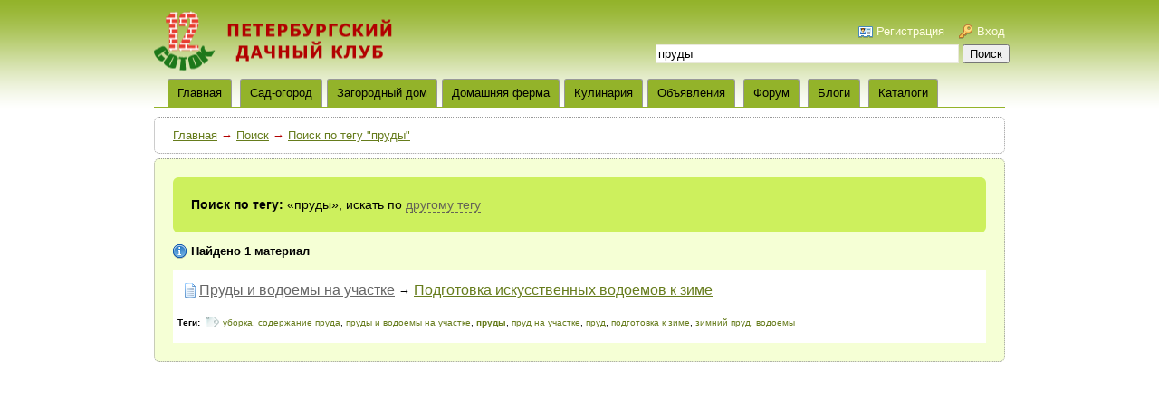

--- FILE ---
content_type: text/html; charset=utf-8
request_url: http://12sotok.com/search/tag/%D0%BF%D1%80%D1%83%D0%B4%D1%8B
body_size: 33214
content:
<!DOCTYPE HTML PUBLIC "-//W3C//DTD HTML 4.01 Transitional//EN" "http://www.w3.org/TR/html4/loose.dtd">
<html xmlns="http://www.w3.org/1999/xhtml">
<head>
    <!-- HEAD !-->
    <title>Поиск по тегу &quot;пруды&quot; &mdash; Петербургский клуб дачников и любителей загородной жизни 12 соток</title>
<meta name="keywords" content="содержание птицы на даче, как ощипать утку, советы садоводу, ландшафтный дизайн, пруды и водоемы на даче, загородная недвижимость купить, как оформить дачу" />
<meta name="description" content="Форум дачников реальный опыт, народные советы и рецепты, блоги, объявления, статьи и фото по садоводству, строительство домов, содержание домашней птицы и кроликов, рецепты заготовок на зиму" />
<meta name="generator" content="InstantCMS - www.instantcms.ru"/>
<script language="JavaScript" type="text/javascript" src="/includes/jquery/jquery.js"></script>
<script language="JavaScript" type="text/javascript" src="/core/js/common.js"></script>
<script language="JavaScript" type="text/javascript" src="/includes/jquery/autocomplete/jquery.autocomplete.min.js"></script>
<link href="/includes/jquery/autocomplete/jquery.autocomplete.css" rel="stylesheet" type="text/css" />
    <meta http-equiv="Content-Type" content="text/html; charset=utf-8"/>
    <link rel="icon" href="http://www.12sotok.spb.ru/favicon.ico" type="image/x-icon" />
    <link rel="shortcut icon" href="http://www.12sotok.spb.ru/favicon.ico" type="image/x-icon" />
    
    <link href="/templates/12sotok/css/reset.css" rel="stylesheet" type="text/css" />
    <link href="/templates/12sotok/css/text.css" rel="stylesheet" type="text/css" />
    <link href="/templates/12sotok/css/960.css" rel="stylesheet" type="text/css" />
    <link href="/templates/12sotok/css/12sotok.css" rel="stylesheet" type="text/css" media="screen, projection"/>
    <link href="/templates/12sotok/css/colorbox.css" rel="stylesheet" type="text/css" />
    <script src="/templates/12sotok/js/jquery.colorbox-min.js" type="text/javascript"></script> 
      <script>
      $(document).ready(function(){
         $(".example1").colorbox({width:"350px", inline:true, href:"#inline_example1"});
      });
    </script> 
</head>
<body>
<!--LiveInternet counter--><script type="text/javascript"><!--
new Image().src = "//counter.yadro.ru/hit?r"+
escape(document.referrer)+((typeof(screen)=="undefined")?"":
";s"+screen.width+"*"+screen.height+"*"+(screen.colorDepth?
screen.colorDepth:screen.pixelDepth))+";u"+escape(document.URL)+
";"+Math.random();//--></script><!--/LiveInternet-->
  <div id="wrapper">

  <div id="header">
      <div class="container_12">
        <!--<div id="social_top">
          <script type="text/javascript" src="//yandex.st/share/share.js" charset="utf-8"></script>
          <div style="display: inline-block; position: relative; top: -5px;" class="yashare-auto-init" data-yashareL10n="ru" data-yashareType="none" data-yashareQuickServices="yaru,vkontakte,facebook,twitter,odnoklassniki,moimir,lj"> </div>
        </div> -->      
      </div>
      <div class="container_12">
          <div class="grid_3">
              <!-- Max -->
              <div id="sitename">&nbsp;<a href="/"></a></div>
          </div>
          <div class="grid_9">
                                <div class="mod_user_menu">
                      <span class="register"><a href="/registration">Регистрация</a></span>
                      <span class="login"><a class='example1' href="/login">Вход</a></span>
                  </div>
                  <div style='display:none'>
                    <div id='inline_example1' style='padding:10px; background:#fff;'>
                      <form  action="/login" method="post" name="authform" style="margin:0px" target="_self" id="authform">
                         <p><label for="username"><span class="username">Логин</span></label>
                         <input name="login" type="text" class="login" /></p><br />
                         <p><label for="password"><span class="password">Пароль</span></label><br />
                         <input name="pass" type="password" class="pass"></p>
                         <p class="remember">
                         <input id="signin_submit" value="Вход" tabindex="6" type="submit">
                         <input id="remember" name="remember" value="1" type="checkbox">
                         <label for="remember">Запомнить</label></p>
                         <p class="forgot"><a href="/passremind.html">Забыли пароль?</a></p>
                         <p class="forgot-username">
                          <a id=forgot_username_link title="Регистрируйся у нас!!!" href="/registration">Регистрация</a></p>
                      </form>
                      <div class="lf_title">Вход через социальный сети</div><p style="margin:15px 0">Если у Вас есть регистрация в других социальных сетях или аккаунт OpenID, то Вы можете войти на сайт без регистрации.</p><p><script src="http://loginza.ru/js/widget.js" type="text/javascript"></script>
                 <a href="http://loginza.ru/api/widget?token_url=http%3A%2F%2F12sotok.com%2Fplugins%2Fp_loginza%2Fauth.php&providers_set=vkontakte,facebook,mailruapi,google,yandex,openid,twitter,webmoney,rambler,flickr,mailru,loginza,myopenid,lastfm,verisign,aol,steam&lang=ru" class="loginza">
                     <img src="http://loginza.ru/img/sign_in_button_gray.gif" alt="Войти через loginza"/>
                 </a></p>                    </div>
                  </div>                    
                        </div>
          <!-- Max -->
          <div class="grid_9" id="topsearch">
            <div class="module">
        <div class="modulebody"><form id="search_form" action="/index.php" method="GET" enctype="multipart/form-data" style="clear:both">
    <input type="hidden" name="view" value="search" />
    <input type="text" name="query" id="query" size="40" value="пруды" class="text-input" />
    <select name="look" style="width:100px; display: none;" onchange="$('#search_form').submit();	">
            <option value="allwords" selected="selected">Все слова</option>
            <option value="anyword" >Любое слово</option>
            <option value="phrase" >Фраза целиком</option>
    </select>
    <input type="submit" value="Поиск"/>
    <a href="javascript:" style="display: none;" onclick="$('#from_search').fadeIn('slow');" class="ajaxlink">параметры поиска</a>
    <div id="from_search">
    <strong>Где искать:</strong>
	<table width="" border="0" cellspacing="0" cellpadding="3">
                                       <tr>                 <td width="">
                <label id="l_content" class="selected">
                	<input name="from_component[]" onclick="toggleInput('l_content')" type="checkbox" value="content" checked="checked" /> 
                    Каталог статей</label></td>
                                                              <td width="">
                <label id="l_photos" class="selected">
                	<input name="from_component[]" onclick="toggleInput('l_photos')" type="checkbox" value="photos" checked="checked" /> 
                    Фотогалерея</label></td>
                                                              <td width="">
                <label id="l_forum" class="selected">
                	<input name="from_component[]" onclick="toggleInput('l_forum')" type="checkbox" value="forum" checked="checked" /> 
                    Форум</label></td>
                                                              <td width="">
                <label id="l_blogs" class="selected">
                	<input name="from_component[]" onclick="toggleInput('l_blogs')" type="checkbox" value="blogs" checked="checked" /> 
                    Блоги</label></td>
                                                              <td width="">
                <label id="l_board" class="selected">
                	<input name="from_component[]" onclick="toggleInput('l_board')" type="checkbox" value="board" checked="checked" /> 
                    Доска объявлений</label></td>
                 </tr>                                  </table>
        <p><strong>Дата публикации:</strong></p>
        <select name="from_pubdate" style="width:200px">
          <option value="" selected="selected">любая</option>
          <option value="d" >сегодня</option>
          <option value="w" >последняя неделя</option>
          <option value="m" >последний месяц</option>
          <option value="y" >последний год</option>
        </select>
        <label id="order_by_date" class="selected">
                	<input name="order_by_date" onclick="toggleInput('order_by_date')" type="checkbox" value="1" checked="checked" /> 
                    сортировать по дате публикации</label>
        <div style="position:absolute; top:0; right:0; font-size:10px;">
        	<a href="javascript:" onclick="$('#from_search').fadeOut();" class="ajaxlink">Скрыть</a>
        </div>
        <div style="position:absolute; bottom:0; right:0; font-size:10px;">
        	<a href="javascript:" onclick="$('#search_form input[type=checkbox]').attr('checked', 'checked');$('#from_search label').addClass('selected');" class="ajaxlink">выделить все</a> | 
			<a href="javascript:" onclick="$('#search_form input[type=checkbox]').attr('checked', '');$('#from_search label').removeClass('selected');" class="ajaxlink">снять все</a>
        </div>
    </div>
</form>

<script type="text/javascript">
		function toggleInput(id){
			$('#from_search label#'+id).toggleClass('selected');
		}
</script>
</div>

</div>          </div>               
      </div>
  </div>    
    
  <div id="page"> 
    <div class="container_12" id="topmenu">
      <div class="grid_12">
          <div>
    <link href="/includes/jquery/treeview/jquery.treeview.css" rel="stylesheet" type="text/css" />

<div>
<ul id="mainmenu" class="menu">

            <li >
            <a href="/" ><span>Главная</span></a>
        </li>
        
    
                
        
                    <li >
                            <a href="/sad-ogorod" target="_self"  title="Сад-огород">
                 Сад-огород
            </a>
                    
    
                
        
                            <ul>                <li >
                    <a href="/sad-ogorod/derevja-dlja-landshafta" target="_self"  title="Декоративный сад">
                        <span> Декоративный сад</span>
                    </a>
                    
    
        </li>        
        
                                            <li >
                    <a href="/sad-ogorod/obrazcovyi-sad" target="_self"  title="Плодовый сад">
                        <span> Плодовый сад</span>
                    </a>
                    
    
        </li>        
        
                                            <li >
                    <a href="/sad-ogorod/pravilnyi-ogorod" target="_self"  title="Правильный огород">
                        <span> Правильный огород</span>
                    </a>
                    
    
        </li>        
        
                                            <li >
                    <a href="/sad-ogorod/lyublyu-cvety" target="_self"  title="Люблю цветы">
                        <span> Люблю цветы</span>
                    </a>
                    
    
        </li>        
        
                                            <li >
                    <a href="/sad-ogorod/agrotehnika" target="_self"  title="Арготехника">
                        <span> Арготехника</span>
                    </a>
                    
    
        </li>        
        
                                            <li >
                    <a href="/sad-ogorod/prudy-i-vodoemy-na-uchastke" target="_self"  title="Пруды и водоемы">
                        <span> Пруды и водоемы</span>
                    </a>
                    
    
        </li>        
        
                                            <li >
                    <a href="/sad-ogorod/zelenaja-apteka" target="_self"  title="Зеленая аптека">
                        <span> Зеленая аптека</span>
                    </a>
                    
    
        </li>        
        
                                            <li >
                    <a href="/sad-ogorod/blagoustroistvo-sada" target="_self"  title="Благоустройство сада">
                        <span> Благоустройство сада</span>
                    </a>
                    
    
        </li>        
        
                                            <li >
                    <a href="/photos/101" target="_self"  title="Фотогалерея цветов">
                        <span> Фотогалерея цветов</span>
                    </a>
                    
    
        </li>        
        
                                            <li >
                    <a href="/sad-ogorod/griby-na-uchastke" target="_self"  title="Грибы на участке">
                        <span> Грибы на участке</span>
                    </a>
                    
    
                
                    </li></ul>
        
                    <li >
                            <a href="/zagorodnyi-dom" target="_self"  title="Загородный дом">
                 Загородный дом
            </a>
                    
    
                
        
                            <ul>                <li >
                    <a href="/zagorodnyi-dom/doma-i-bani" target="_self"  title="Дома и бани">
                        <span> Дома и бани</span>
                    </a>
                    
    
        </li>        
        
                                            <li >
                    <a href="/zagorodnyi-dom/vodosnabzhenie" target="_self"  title="Водоснабжение">
                        <span> Водоснабжение</span>
                    </a>
                    
    
        </li>        
        
                                            <li >
                    <a href="/zagorodnyi-dom/pechi-i-kaminy" target="_self"  title="Печи и камины">
                        <span> Печи и камины</span>
                    </a>
                    
    
        </li>        
        
                                            <li >
                    <a href="/zagorodnyi-dom/zabory-i-ograzhdenija" target="_self"  title="Заборы и ограждения">
                        <span> Заборы и ограждения</span>
                    </a>
                    
    
        </li>        
        
                                            <li >
                    <a href="/zagorodnyi-dom/zagorodnaja-nedvizhimost" target="_self"  title="Рынок недвижимости">
                        <span> Рынок недвижимости</span>
                    </a>
                    
    
        </li>        
        
                                            <li >
                    <a href="/zagorodnyi-dom/pravovye-voprosy" target="_self"  title="Оформление документов">
                        <span> Оформление документов</span>
                    </a>
                    
    
        </li>        
        
                                            <li >
                    <a href="/photos/109" target="_self"  title="Проекты загородных домов">
                        <span> Проекты загородных домов</span>
                    </a>
                    
    
                
                    </li></ul>
        
                    <li >
                            <a href="/domashnjaja-ferma" target="_self"  title="Домашняя ферма">
                 Домашняя ферма
            </a>
                    
    
                
        
                            <ul>                <li >
                    <a href="/domashnjaja-ferma/pticy-porody-soderzhanie" target="_self"  title="Содержание птицы">
                        <span> Содержание птицы</span>
                    </a>
                    
    
        </li>        
        
                                            <li >
                    <a href="/domashnjaja-ferma/kroliki-porody-soderzhanie" target="_self"  title="Содержание кроликов">
                        <span> Содержание кроликов</span>
                    </a>
                    
    
        </li>        
        
                                            <li >
                    <a href="/domashnjaja-ferma/fermerskie-hozjaistva-peterburga" target="_self"  title="Фермы Петербурга">
                        <span> Фермы Петербурга</span>
                    </a>
                    
    
        </li>        
        
                                            <li >
                    <a href="/photos/125" target="_self"  title="Куры-несушки породы">
                        <span> Куры-несушки породы</span>
                    </a>
                    
    
                
                    </li></ul>
        
                    <li >
                            <a href="/kopilka-idei" target="_self"  title="Кулинария">
                 Кулинария
            </a>
                    
    
                
        
                            <ul>                <li >
                    <a href="/kopilka-idei/recepty-domashnih-zagotovok/marinovanie" target="_self"  title="Маринование">
                        <span> Маринование</span>
                    </a>
                    
    
        </li>        
        
                                            <li >
                    <a href="/kopilka-idei/recepty-domashnih-zagotovok/solenija" target="_self"  title="Соления">
                        <span> Соления</span>
                    </a>
                    
    
        </li>        
        
                                            <li >
                    <a href="/kopilka-idei/recepty-domashnih-zagotovok/salaty-na-zimu" target="_self"  title="Салаты на зиму">
                        <span> Салаты на зиму</span>
                    </a>
                    
    
        </li>        
        
                                            <li >
                    <a href="/kopilka-idei/recepty-domashnih-zagotovok/varene" target="_self"  title="Варенье">
                        <span> Варенье</span>
                    </a>
                    
    
        </li>        
        
                                            <li >
                    <a href="/kopilka-idei/recepty-domashnih-zagotovok/kompoty" target="_self"  title="Компоты">
                        <span> Компоты</span>
                    </a>
                    
    
        </li>        
        
                                            <li >
                    <a href="/kopilka-idei/recepty-domashnih-zagotovok/sousy" target="_self"  title="Соусы и закуски">
                        <span> Соусы и закуски</span>
                    </a>
                    
    
        </li>        
        
                                            <li >
                    <a href="/kopilka-idei/recepty-iz-jagod-iz-fruktov" target="_self"  title="Рецепты из ягод и фруктов">
                        <span> Рецепты из ягод и фруктов</span>
                    </a>
                    
    
        </li>        
        
                                            <li >
                    <a href="/kopilka-idei/recepty-iz-domashnih-ovoschei" target="_self"  title="Рецепты из овощей">
                        <span> Рецепты из овощей</span>
                    </a>
                    
    
        </li>        
        
                                            <li >
                    <a href="/kopilka-idei/recepty-gribnaja-tema" target="_self"  title="Рецепты из грибов">
                        <span> Рецепты из грибов</span>
                    </a>
                    
    
        </li>        
        
                                            <li >
                    <a href="/kopilka-idei/recepty-gotovim-na-mangale-na-kostre" target="_self"  title="Готовим на мангале">
                        <span> Готовим на мангале</span>
                    </a>
                    
    
                
                    </li></ul>
        
                    <li >
                            <a href="/board" target="_self"  title="Объявления">
                 Объявления
            </a>
                    
    
        </li>        
        
                    <li >
                            <a href="/forum" target="_self"  title="Форум">
                 Форум
            </a>
                    
    
        </li>        
        
                    <li >
                            <a href="/blogs/all.html" target="_self"  title="Блоги">
                 Блоги
            </a>
                    
    
        </li>        
        
                    <li >
                            <a href="/catalog" target="_self"  title="Каталоги">
                 Каталоги
            </a>
                    
                </li></ul>
    
</ul>

</div>

</div>      </div>
    </div> 
    <div id="pathway" class="container_12">
        <div class="grid_12"><div class="pathway"><a href="/" class="pathwaylink">Главная</a>  &rarr; <a href="/search" class="pathwaylink">Поиск</a>  &rarr; <a href="/search/tag/%D0%BF%D1%80%D1%83%D0%B4%D1%8B" class="pathwaylink">Поиск по тегу "пруды"</a> </div></div>
    </div>    
          <!-- Max -->
        
      <div class="clear"></div>

      <div id="mainbody" class="container_12">
          <div id="main" class="grid_12">
              <div>
    <div id="yandex_rtb_R-A-146147-1"></div>
<script type="text/javascript">
    (function(w, d, n, s, t) {
        w[n] = w[n] || [];
        w[n].push(function() {
            Ya.Context.AdvManager.render({
                blockId: "R-A-146147-1",
                renderTo: "yandex_rtb_R-A-146147-1",
                async: true
            });
        });
        t = d.getElementsByTagName("script")[0];
        s = d.createElement("script");
        s.type = "text/javascript";
        s.src = "//an.yandex.ru/system/context.js";
        s.async = true;
        t.parentNode.insertBefore(s, t);
    })(this, this.document, "yandexContextAsyncCallbacks"); </script>
</div>                                                                                <div class="component">
                      <div class="photo_details">
<div id="found_search"><strong>Поиск по тегу:</strong> &laquo;пруды&raquo;, искать по <a href="javascript:" onclick="searchOtherTag()" class="ajaxlink">другому тегу</a></div>
<div id="other_tag" style="display:none">
    <form id="sform"action="/search" method="post" enctype="multipart/form-data">
        <strong>Поиск по тегу: </strong>
        <input type="hidden" name="mode" value="tag" />
        <input type="text" name="query" id="query" size="40" value="" class="text-input" />
		<script type="text/javascript">
            $("#query").autocomplete(
                "/core/ajax/tagsearch.php",
                {
                    width: 280,
                    selectFirst: false,
                    multiple: false
                }
            );
        </script>
        <input type="submit" value="Найти"/> <input type="button" value="Отмена" onclick="$('#other_tag').hide();$('#found_search').fadeIn('slow');"/>
    </form>
</div>
</div>

<p class="usr_photos_notice"><strong>Найдено 1 материал</strong></p>
    <table width="100%" cellpadding="5" cellspacing="0" border="0">
	        <tr>
  <td class="search_row1">
                    <div class="tagsearch_item">
                    <table><tr>
                        <td><img src="/components/search/tagicons/content.gif"/></td>
                        <td><a href="/sad-ogorod/prudy-i-vodoemy-na-uchastke" class="tag_searchcat">Пруды и водоемы на участке</a> &rarr; <a href="/sad-ogorod/prudy-i-vodoemy-na-uchastke/podgotovka-iskusstvennyh-vodoemov-k-zime.html" class="tag_searchitem">Подготовка искусственных водоемов к зиме</a></td>
                    </tr></table>
                    </div>
                    <div class="tagsearch_bar"><div class="taglinebar"><span class="label">Теги: </span><span class="tags"><a href="/search/tag/%D1%83%D0%B1%D0%BE%D1%80%D0%BA%D0%B0">уборка</a>, <a href="/search/tag/%D1%81%D0%BE%D0%B4%D0%B5%D1%80%D0%B6%D0%B0%D0%BD%D0%B8%D0%B5+%D0%BF%D1%80%D1%83%D0%B4%D0%B0">содержание пруда</a>, <a href="/search/tag/%D0%BF%D1%80%D1%83%D0%B4%D1%8B+%D0%B8+%D0%B2%D0%BE%D0%B4%D0%BE%D0%B5%D0%BC%D1%8B+%D0%BD%D0%B0+%D1%83%D1%87%D0%B0%D1%81%D1%82%D0%BA%D0%B5">пруды и водоемы на участке</a>, <a href="/search/tag/%D0%BF%D1%80%D1%83%D0%B4%D1%8B" style="font-weight:bold;text-decoration:underline">пруды</a>, <a href="/search/tag/%D0%BF%D1%80%D1%83%D0%B4+%D0%BD%D0%B0+%D1%83%D1%87%D0%B0%D1%81%D1%82%D0%BA%D0%B5">пруд на участке</a>, <a href="/search/tag/%D0%BF%D1%80%D1%83%D0%B4">пруд</a>, <a href="/search/tag/%D0%BF%D0%BE%D0%B4%D0%B3%D0%BE%D1%82%D0%BE%D0%B2%D0%BA%D0%B0+%D0%BA+%D0%B7%D0%B8%D0%BC%D0%B5">подготовка к зиме</a>, <a href="/search/tag/%D0%B7%D0%B8%D0%BC%D0%BD%D0%B8%D0%B9+%D0%BF%D1%80%D1%83%D0%B4">зимний пруд</a>, <a href="/search/tag/%D0%B2%D0%BE%D0%B4%D0%BE%D0%B5%D0%BC%D1%8B">водоемы</a></span></div></div>
          </td>
        </tr>
	    </table>
	
	

<script type="text/javascript">
function searchOtherTag(){
$('#found_search').hide();$('#other_tag').fadeIn('slow');$('.text-input').focus();
}
</script>
                    </div>                   
                                                            <!--  соцсети -->
              <!--<div id="social_bottom">
                <script type="text/javascript" src="//yandex.st/share/share.js" charset="utf-8"></script>
                <div style="display: inline-block; position: relative; top: -5px;" class="yashare-auto-init" data-yashareL10n="ru" data-yashareType="none" data-yashareQuickServices="yaru,vkontakte,facebook,twitter,odnoklassniki,moimir,lj"> </div>
              </div>-->
              <!-- END соцсети -->

          </div>
                </div>

  </div>

       <!-- Max -->
                <div class="pad"></div>
      
    </div>

    <!-- Max -->
          <div class="clear"></div>
      <div id="bottommenu">
          <div class="container_12">
              <div class="grid_12">
                <div class="module">
            <div class="moduletitle">
            
                    </div>
        <div class="modulebody"><div align="right"><!-- begin of Top100 code -->  <script id="top100Counter" type="text/javascript" src="http://counter.rambler.ru/top100.jcn?3098886"></script> <noscript>
<a href="http://top100.rambler.ru/navi/3098886/">
<img src="http://counter.rambler.ru/top100.cnt?3098886" alt="Rambler's Top100" border="0" />
</a>

</noscript> <!-- end of Top100 code --><div></div>

</div><div>
    <p style="text-align: right;"><!-- Yandex.Metrika informer --> <a href="https://metrika.yandex.ru/stat/?id=29691875&amp;from=informer" target="_blank" rel="nofollow"><img src="//bs.yandex.ru/informer/29691875/3_1_FFFFFFFF_EFEFEFFF_0_pageviews" style="width:88px; height:31px; border:0;" alt="Яндекс.Метрика" title="Яндекс.Метрика: данные за сегодня (просмотры, визиты и уникальные посетители)" onclick="try{Ya.Metrika.informer({i:this,id:29691875,lang:'ru'});return false}catch(e){}" /></a> <!-- /Yandex.Metrika informer -->  <!-- Yandex.Metrika counter --> <script type="text/javascript">
(function (d, w, c) {
    (w[c] = w[c] || []).push(function() {
        try {
            w.yaCounter29691875 = new Ya.Metrika({id:29691875,
                    clickmap:true,
                    trackLinks:true,
                    accurateTrackBounce:true});
        } catch(e) { }
    });

    var n = d.getElementsByTagName("script")[0],
        s = d.createElement("script"),
        f = function () { n.parentNode.insertBefore(s, n); };
    s.type = "text/javascript";
    s.async = true;
    s.src = (d.location.protocol == "https:" ? "https:" : "http:") + "//mc.yandex.ru/metrika/watch.js";

    if (w.opera == "[object Opera]") {
        d.addEventListener("DOMContentLoaded", f, false);
    } else { f(); }
})(document, window, "yandex_metrika_callbacks");
</script> <noscript><div><img src="//mc.yandex.ru/watch/29691875" style="position:absolute; left:-9999px;" alt="" /></div></noscript> <!-- /Yandex.Metrika counter --></p>
</div>              </div>
          </div>
      </div>
        
    <div id="footer">
        <div class="container_12">
            <div class="grid_12" id="footer_wraper">
                <div id="copyright">Петербургский клуб дачников и любителей загородной жизни 12 соток &copy; 2026</div>
                <div id="LiveInternetCounter">
                <!--LiveInternet logo
                  <a href="http://www.liveinternet.ru/click"
                     target="_blank"><img src="//counter.yadro.ru/logo?16.6"
                     title="LiveInternet: показано число просмотров за 24 часа, посетителей за 24 часа и за сегодня"
                     alt="" border="0" width="88" height="31"/></a>
                </LiveInternet-->
                <!--LiveInternet logo--><!--a href="http://www.liveinternet.ru/click"
                target="_blank"><img src="//counter.yadro.ru/logo?44.16"
                title="LiveInternet"
                alt="" border="0" width="31" height="31"/></a-->

<a href="//www.liveinternet.ru/click"
target="_blank"><img src="//counter.yadro.ru/logo?14.16"
                     title="LiveInternet: показано число просмотров за 24 часа, посетителей за 24 часа и за сегодня"
alt="" border="0" width="88" height="31"/></a>


<!--/LiveInternet-->                
                </div>
            </div>
        </div>
    </div>
    <div id="statBar" align="center">
      <div>
        <!--a href="http://www.alllinks.ru">alllinks.ru - каталог сайтов</a>, 
        <a href="http://www.alllinks.ru/catalog/home/">Домашний очаг</a-->
      </div>
    </div>

    <script type="text/javascript">
        $(document).ready(function(){
            $('#topmenu .menu li').hover(
                function() {
                    $(this).find('ul:first').show();
                    $(this).find('a:first').addClass("hover");
                },
                function() {
                    $(this).find('ul:first').hide();
                    $(this).find('a:first').removeClass("hover");
                }
            );
        });
    </script>

</body>

</html>


--- FILE ---
content_type: text/css
request_url: http://12sotok.com/templates/12sotok/css/12sotok.css
body_size: 97900
content:
/*----------------------------------------------------------------------------------------------------------------------*/
/*----------------------------------------------------------------------------------------------------------------------*/
/*------                                                                                                          ------*/
/*------    ��������! ���� ���� �������� �������� ���������� ������                                               ------*/
/*------    �� ��������� ����� ����� ���-�� �������                                                               ------*/
/*------    ��� ������ �������� ������� ����� ����������� Firebug:                                                ------*/
/*------    http://www.instantcms.ru/articles/chto-takoe-firebug-i-pochemu-ego-objazatelno-nado-ustanovit.html    ------*/
/*------                                                                                                          ------*/
/*------    ������� ����������� �� �������� �������:                                                              ------*/
/*------    http://www.instantcms.ru/articles/sozdanie-shablona.html                                              ------*/
/*------                                                                                                          ------*/
/*----------------------------------------------------------------------------------------------------------------------*/
/*----------------------------------------------------------------------------------------------------------------------*/

html, body {
  margin:0;
  padding:0;
  width:100%;
  height:100%;
}

html { height:100%; }

body {
	height: 100%;
	word-wrap: break-word;
	background-color: #fff;
	background-image:url(../images/header_bg_fill.png);
	background-position:center top;
	background-repeat: repeat-x;
}

a {
	color:#667c1c;
}
a:hover {
	color:#b20000;
}

#wrapper {
  position:relative;
  height:auto !important;
  min-height: 100%;
  display:block;
}

* html #wrapper {
  height: 100%;
}

#wrapper .pad{ clear:both; }

.text-input{ border:1px solid #e9e8dc; padding:2px; }
.text-input:focus{ border:1px solid #FFD100; padding:2px; }

.float_bar a{ color:#656457; }
.float_bar a:hover{ color:#09C; text-decoration:none; }
.float_bar{
    border-radius:6px;
    -moz-border-radius:6px;
    background-color: #cdf05d;
    float:right;
    margin-top:6px;
    padding:5px 8px;
}

.bar{
    border-radius: 3px;
    -moz-border-radius: 3px;
    background-color: #cdf05d;
    padding:5px 10px;
}

.ajaxlink:hover{ color:#0099CC; border-bottom:dashed 1px #0099CC; }
.ajaxlink{
    text-decoration:none;
    border-bottom:dashed 1px #656457;
    color:#656457;
}

.hinttext{
    color:#667c1c;
}

/***************************** ����� �������� *********************************/

#header{
  height:85px;
	width:1000px;
	margin:0 auto;
	z-index:150;
	padding-top:10px;

}

#sitename a {
  display: block;
  width: 280px;
  height: 85px;
  background: url(../images/logo8.png) no-repeat left center;
  position: absolute;
  margin-top: -22px;
  margin-left: -3px;
}

#logo {
	left:0px; top:10px;
}
#logo a{
    border:0;
	text-decoration:none;
}
/* ������� -----------------------------------*/
#menuleft{left:720px;top:0px;width:250px; padding:0px 0 0 5px; display:block; z-index:999;position:relative;}
.icon1{background-repeat:no-repeat;float:left;height:28px;margin-left:20px;width:32px}
.icon2{background-repeat:no-repeat;float:left;height:26px;margin-left:30px;width:32px}
.icon3{background-repeat:no-repeat;float:left;height:27px;margin-left:30px;width:31px}
.icon4{background-repeat:no-repeat;float:left;height:29px;margin-left:30px;width:29px}


#inline_example1 .login {width: 260px;}
#inline_example1 .pass {width: 260px;}
.remember {padding:10px;}
#page{
    padding-bottom:20px;
    margin-top: -18px;
}
#social_top {
  text-align: right;
  margin-bottom: -12px;
  margin-right: 5px;
}
	
#social_bottom{
	width: 100%;
	margin: 0 auto;
	position: relative;
	text-align:center;
	margin-bottom:20px;
  margin-top: 5px;
}
/** Max */
#topsearch {
  text-align: right;
  /*line-height: 16px;
  margin-left: 250px;
  margin-top: 12px;
  margin-bottom: 5px;*/
  text-align: right;
  margin-top: 5px;
  margin-bottom: 5px;
  float: right;
  margin-right: 5px;  
}

/** Max */
#topsearch #from_search {
  text-align: left;
}
/** Max */
/******************************* ������ ���� *********************************/
#bottommenu  .bottommenu {
    margin-top:15px;
    margin-bottom:15px;
}

#bottommenu  .bottommenu li {
    list-style:none;
    height:40px;
    line-height:40px;
    display:inline-block;
    //display: inline;
    zoom: 1;
    font-size:12px;
    //position: relative;
}

#bottommenu .bottommenu li a { text-decoration:none; }
#bottommenu .bottommenu li.selected{ font-weight: bold; list-style-type:circle;}

/** Max */
/***************************** ��������� �������� *********************************/
#randomimages .randomimages {
    padding: 0px;
}
#randomimages .randomimages  li {
    list-style:none;
    display:inline-block;
    //display: inline;
    zoom: 1;
    font-size:12px;
    //position: relative;
    padding: 0px;
    vertical-align: top;
}
#randomimagestitle {
  width: 120px;
}
/** Max */
/***************************** ����� �� ������� *********************************/
#main_component h1{
  background:url(../images/mtl.png) no-repeat left;
  line-height:32px;
  height:40px;
  font-size:18px;
  text-indent:11px;
  color:#667c1c;
  font-weight:700;
}

#main_component .float_bar{
    border-radius:6px;
    -moz-border-radius:6px;
    background: none !important;
    float:right;
    margin-top: 1px;
    padding:5px 8px;
}
#main_component .forums_table {
  border: none !important;
}

/*----------------------- MODULE "CONTENT CATS" ---------------------------*/
ul.mod_cat_list {
    list-style: none outside none;
    margin: 0 0 5px 0;
    overflow: hidden;
    padding:0 0 0 16px;
	clear:both;
}
ul.mod_cat_list ul {
    margin-left: 0;
    padding-left: 16px;
	list-style: none outside none;
}
ul.mod_cat_list li {
	margin:2px 0;
}
ul.mod_cat_list li a.folder, ul.mod_cat_list li.folder, div.float_bar a.folder {
	background:url("../images/icons/folder.png") no-repeat scroll 0 0 transparent;
	padding:0 5px 0 20px;
}
ul.mod_cat_list li a.cat_plus, ul.mod_cat_list li a.cat_minus {
    display: block;
    float: left;
    height: 16px;
    width: 16px;
	margin: 0 0 0 -16px;
}
ul.mod_cat_list li a.cat_plus {
    background: url("../images/icons/cat_plus.png") no-repeat scroll left 2px transparent;
}
ul.mod_cat_list li a.cat_minus {
    background: url("../images/icons/cat_minus.png") no-repeat scroll left 2px transparent;
}
/*---------------------------PERSONAL mainmenu -----------------------------------*/
.mod_user_menu {
  margin: 15px -6px 0 0;
  text-align: right;
}

.mod_user_menu span{    
    margin-right:0px;
}
.mod_user_menu span a{
    padding:6px;
    padding-left:26px;
    color:#fffde3;
    text-decoration:none;
}

.mod_user_menu span a:hover{
    color:#fff;
    background-color:#b20000;
    border-radius:6px;
    -moz-border-radius:6px;
}

.mod_user_menu .my_profile a{
	background:url(../images/icons/user.png) no-repeat 6px center;
}
.mod_user_menu .my_messages a{ background:url(../images/icons/message.png) no-repeat 6px 6px;}
.mod_user_menu .my_messages a.has_new { color:#FFE900; }
.mod_user_menu .my_blog a{ background:url(../images/icons/blog.png) no-repeat 6px center;}
.mod_user_menu .my_photos a{ background:url(../images/icons/folder_picture.png) no-repeat 6px center;}
.mod_user_menu .my_content a{ background:url(../images/icons/folder_page.png) no-repeat 6px center;}
.mod_user_menu .add_content a{ background:url(../images/icons/add.png) no-repeat 6px center;}
.mod_user_menu .admin a{ background:url(../images/icons/cpanel.png) no-repeat 6px center;}
.mod_user_menu .logout a{ background:url(../images/icons/logout.png) no-repeat 6px center;}
.mod_user_menu .register a{ background:url(../images/icons/register.png) no-repeat 6px center;}
.mod_user_menu .login a{ background:url(../images/icons/key.png) no-repeat 6px center;}
.mod_user_menu .my_balance a{ background:url(../images/billing/balance.png) no-repeat 6px center;}

.usr_msgmainmenu_bar{
	background-color:#cdf05d;
	margin-bottom:10px;
    border-radius:0px 0px 3px 3px;
    -moz-border-radius:0px 0px 3px 3px;
    color:#656457;
}
.usr_msgmainmenu_bar a{
    color:#656457;
}
.usr_msgreply_source{
	padding:15px;
    border-radius:6px;
    -moz-border-radius:6px;
    border:1px solid #cdf05d;
	margin-bottom:10px;
}
.usr_msgreply_sourcetext{
	font-size: 16px;
}
.usr_msgreply_author{
	font-style:italic;
	color:#666666;
	text-align:right;
}
.usr_msg_smilebox a{
    margin:4px;
}
.usr_msg_smilebox{
	background-color:#cdf05d;
    border:solid 1px #666;
    border-bottom:none;
	border-top:solid 1px silver;
    width:100%;
}
.usr_msg_bbcodebox{
	padding:0px;
	background:url(../images/bbtoolbar.jpg) repeat-x left top #656457;
	border:solid 1px #666;
    border-bottom:none;
	overflow:hidden;
	_height:1%;
    width:100%;
}
.usr_bb_button{
	display:block;
    margin:2px;
	padding:7px;
	float:left;
}
.usr_bb_button:hover{
	display:block;	
	margin:2px;
    border: solid 1px #83BBD9;
	padding:6px;
	float:left;
	background:url(../images/bbbtn.jpg) repeat-x left bottom #DFF2F9;
}
.usr_bb_hint{
	display:block;
	margin:2px;
	padding:5px;
	float:left;
	color:#666666;
}

a.new_messages_link{ color:#fff; background:#F00; font-weight:bold; padding:2px; text-decoration:none; }
a.new_messages_link:hover{ color:#F00; background:#Fff; font-weight:bold; padding:2px; text-decoration:none; }

/******************************* ������� ���� *********************************/

/* ����� ��������� ���� */
#topmenu{
  overflow:hidden;
  margin-top:10px;
  margin-bottom:10px;
  width:940px;
  border-bottom-width: 1px;
  border-bottom-style: solid;
  border-bottom-color: #93b32a;
}

#topmenu .menu{ list-style:none; margin:0; padding:0; }
#topmenu .menu li a{ text-decoration:none; }
#topmenu .menu li{
  list-style:none; 
	font-family:Verdana, Geneva, sans-serif;
	font-size:100%; /* ������ ������ ���� */
  display:inline-block;
  //display:inline;
	zoom: 1;
	margin:0 0 0 5px;
	padding:0;
	left:50%;
	color: #fff;
	background: #93b32a;
  border:thin solid #999;
  border-bottom: 0px;
  border-top-left-radius:3px;
  border-top-right-radius:3px;
  -moz-border-radius:3px;   
}

#topmenu .menu li.selected{
  color:#fff;
	background:#b20000;
}

#topmenu .menu li.selected a.selected{
    background:#b20000; /* ���� ���� �������� ������� ���� */
	  color:#fff;
}

#topmenu .menu li a:hover,
#topmenu .menu li a.hover{
   background:#b20000; /* ���� ���� �������� ������� ���� */
	 color:#fff;
}

#topmenu .menu li a{
    padding:0px 10px;
    color:#000;
    height:30px; 
    line-height:30px;
    display:inline-block;
}
#topmenu ul.menu li.selected a{
    color:#fff;
}

#topmenu ul li ul {
    display: none;
    position: absolute;
    /*top: 137px;*/
    background: #93B32A;
    color: black;
    padding: 0px;
    z-index: 1000;
    margin-left: -1px;
    padding-left: 1px;
}
#topmenu ul li ul li {
    border: 0px !important;
    display: block !important;
}
#topmenu ul li ul li ul {
    display:none;
    position: relative;
    margin-top:-360px;
    left:145px;
    width: 150px;
    background: #93b32a;
    color: #000;
    padding:0px;
    z-index:1000;
}

#topmenu ul li ul li,  #topmenu ul li ul li a{
    display:block;
    /*width:130px;*/
	  margin:0 0px 0 -5px ;
}

#topmenu ul li ul li a{
    padding:0px 10px;
    text-decoration:none;
}
#topmenu ul li ul li a span{
    margin:0px 0px;
    padding:0px;
}

#topmenu ul li ul li a.selected span{
    text-decoration:none;
}

/* END mainmenu-------------------------------------*/

.pathway{
    padding: 10px 20px 10px;
    margin-bottom: 5px;
    color:#b20000;
    border:thin dotted #999;
    border-radius:6px;
    -moz-border-radius:6px;  
}

.pathway a{ color:#667c1c; }
.pathway a:hover{ color:#b20000; text-decoration:none; }

/*************************** ������� ������� ������ ***************************/
#topwide{
    display:block;
    overflow:hidden;
    margin-bottom:10px;
    width:940px !important;
    border:thin dotted #999;
    border-radius:6px;
    -moz-border-radius:6px;   
    background-color:#f5ffd5;    
}

#topwide .moduletitle{
	font-size:12px;
	margin-bottom:5px;
	color:#FFFFFF;
  text-shadow:0 1px 0 #000;
  font-weight:700;
}

#topmod{
    padding:10px;
    margin:0px;
    width:940px !important;   
}

/*************************** ������� ������� ������(�����) ***************************/
#topforumwide{
    display:block;
    overflow:hidden;
    margin-bottom:10px;
    width:940px !important;
    border:thin dotted #999;
    border-radius:6px;
    -moz-border-radius:6px;   
    background-color:#f5ffd5;    
}

#topforumwide .moduletitle {
  background: url(../images/mtl.png) no-repeat left;
  line-height: 32px;
  height: 40px;
  /*font-size: 18px;*/
  text-indent: 11px;
  color: #667C1C;
  font-weight: 700;
}

#topforummod{
    padding:0px;
    margin:0px;
    width:940px !important;   
}

#topforummod .modulebody {
  padding-top: 5px !important; 
  padding-bottom: 5px !important;   
}

#forumTopRating {

}
#forumTopRating  li{
  display: inline-block;
  padding: 10px;
  margin: 0px;
  list-style: none;
}

/*************************** ������� ������� ������ ***************************/
#main .module{
	margin-bottom:20px;
	margin-top:0px;
	overflow:hidden;
	background-color:#f5ffd5; 
  border:thin dotted #999;
	border-radius:6px;
  -moz-border-radius:6px;
}

#main .moduletitle{
  background:url(../images/mtl.png) no-repeat left;
  line-height:32px;
  height:40px;
  font-size:18px;
  text-indent:11px;
  color:#667c1c;
  font-weight:700;
}
#main .modulebody {
  padding:15px;
  display:block;
	margin-top:0px;
}

#main div:last{
    border-bottom:none !important;
}

/************************* ������ ����� ***************************/

.backlink {
	margin-right: 15px;
	font-weight:bold;
	padding: 2px 10px;
	color: #fff;
	text-decoration:none;
	border-radius: 5px 5px 5px 5px;
	line-height:23px;
	background-attachment: scroll;
	background-color: #b20000;
	background-image: none;
	background-repeat: repeat;
	background-position: 0 0;
	float:right;
}

/********************************* ������� ************************************/
#sidebar .module{
    margin-bottom:20px;
	margin-top:0px;
	overflow:hidden;
	background-color:#f5ffd5;border:thin dotted #999;
	border-radius:6px;
  -moz-border-radius:6px;
}

#sidebar .moduletitle{
  background:url(../images/mtl.png) no-repeat left;
line-height:32px;
height:40px;
text-indent:16px;
margin-bottom:0px;
color:#667c1c;
font-weight:700;
}
#sidebar .modulebody {padding:15px;
    display:block;

	margin-top:0px;
}

#sidebar .modulebody p{
    margin-bottom:10px;
}

/*************************** ������ ������� ������ ***************************/
#bottomwide{
    display:block;
    overflow:hidden;
    margin-bottom:10px;
    width:940px !important;
    border:thin dotted #999;
    border-radius:6px;
    -moz-border-radius:6px;   
    background-color:#f5ffd5;    
}

#bottomwide .moduletitle {
  background: url(../images/mtl.png) no-repeat left;
  line-height: 32px;
  height: 40px;
  /*font-size: 18px;*/
  text-indent: 11px;
  color: #667C1C;
  font-weight: 700;
}

#bottommod{
    padding:0px;
    margin:0px;
    width:940px !important;   
}

#bottommod .modulebody {
  padding-top: 5px !important; 
  padding-bottom: 5px !important;   
}


/********************************** ����� *************************************/

#footer{
	background-image:url(../images/footer.png);
	background-position:left bottom;
	color:#FFF;
	/*text-shadow:0 1px 0px #000;*/
	margin-top:24px;
	clear:both;
	background-repeat: repeat-x;
	height:50px;
}

#footer #copyright{
  margin-top:14px;
  font-size:16px;
  color: #FFF;
  /*text-shadow:0 1px 0px #000;*/
  float: left;
}
#footer #LiveInternetCounter {
  float: right;
  margin-top: 10px;
}
#statBar {
  margin-top:10px;
  font-size: 12px;
  
}


/************************* ������ ��������� ������� ***************************/

span.fast_cfg_link { padding:4px; }
span.fast_cfg_link img{ border:none; }

/**************************** ��������� ������ ********************************/

.sess_messages {
    padding:10px;
    background:#FFFF99;
    margin-bottom:15px;
    display:block;
    clear:both;
    border-radius:6px;
    -moz-border-radius:6px;
	font-weight:700;
	font-size:12px;
}

.sess_messages div{
    padding-left:20px;
    line-height:16px;
    margin-bottom:2px;
}

.sess_messages .message_info {
    background:url(../images/icons/info.png) no-repeat left center;
	color: #F00;
}
.sess_messages .message_success {
	background:url(../images/icons/yes.png) no-repeat left center;
	color: #060;
}
.sess_messages .message_error {
    background:url(../images/icons/no.png) no-repeat left center;
    color: #F00;
}

/*-------------------------- HORIZONTAL mainmenu ---------------------------------*/
.mainmenutd{
	text-align:center;
}
.mainmenulink{
	padding:5px;
}
.mainmenulink_active{
	padding:5px;
}

/*------------------------ MODULE "LATEST PHOTO" -----------------------------*/
.mod_lp_titlelink{
	font-size:14px;
	font-weight:bold;
	margin-bottom:5px;
}
.mod_lp_albumlink{
	margin-top:4px;
}
.mod_lp_albumlink a{
	color:#666666;
	text-decoration:underline;
}
.mod_lp_details{

}
.mod_lp_photo{
	padding-right:10px;
}

/*--------------------------- MODULE "POLLS" ---------------------------------*/
.mod_poll_title {
	margin-bottom: 5px;
}
.mod_poll_submit {
	margin-top: 10px;
}
.mod_poll_gauge {
	background-color:#09C;
	display: table;
	height: 8px;
	margin-bottom: 8px;
}
.search_field {
	width: 100%;
	border: 1px solid #666666;
}
.search_row1 {
	background-color:#FFFFFF;
}
.search_row2 {
	background-color:#f5ffd5;
}

/*------------------------ MODULE "AUTHORIZATION" ----------------------------*/
.authtable input#login, 
.authtable input#pass{
    width:200px;
    border:solid 1px #e9e8dc;
    padding:2px;
}

#login_btn{
    font-size:16px;
    width:100px;
}
/*----------------------- MODULE "LATEST ARTICLES" ---------------------------*/
.mod_latest_entry{
	margin-bottom:10px;
	clear:both;
}
.mod_latest_title{
	font-size:14px;
}
.mod_latest_blog_title{
	font-size:16px;
}
.mod_latest_date{
	margin-bottom:10px;
    padding:2px 0px;
	font-size:11px;
	color:gray;
}
.mod_latest_date a{
	color:#667c1c;
}
.mod_latest_desc{
	margin-bottom:5px;
}
.mod_latest_comments{
    padding:1px;
	background:url(../images/icons/comment-small.png) no-repeat left center;
    padding-left:20px;
}
.mod_latest_hits{
    padding:1px;
	background:url(../images/icons/eye.png) no-repeat left center;
    padding-left:20px;
}
.mod_latest_rss{
    clear:both;
	padding-left:20px;
	background:url(../images/icons/rss.png) no-repeat left center;
	height:16px;
	line-height:16px;
	text-decoration:underline;
	color:#333;    
}

.mod_latest_rss a{
	text-decoration: underline; 
	color: #333;
}

.mod_latest_image{
    float:left;margin-right:10px;margin-bottom:15px;
    background:#FFF;
    padding:1px;
    border:solid 1px #c7c4c4;
}

.mod_latest_pagebar .pagebar{
    margin-top:25px !important;
    margin-bottom:10px !important;
}

.mod_latest_pagebar .pagebar .pagebar_title{
    margin-left:0px;
}

/*-------------------------- REGISTRATION FORM -------------------------------*/
.regrow1{
	background-color:#cdf05d;
}
.regrow2{
	background-color:#FFFFFF;
}
.regstar{
	font-size:18px;
	color:#FF0000;
}

#regform strong{
    font-size:16px;
    color:#656457;
}

#regform small{
    color:#667c1c;
}

/*------------------------------- LOGIN FORM ---------------------------------*/

.lf_notice{
    font-size:14px;
    margin-bottom:10px;
}

.lf_title{ font-size:18px; color:#1873AA; }

.lf_field{ margin-bottom: 10px; }

.lf_field input { 
    width:250px; padding:3px; padding-left:20px; font-size:16px; border:solid 1px #e9e8dc; }

.lf_field input:focus {
    border:solid 1px #FFD100;
}

.lf_submit{
    margin-top:10px;
}

.lf_submit input{
    font-size:16px;
}

.login_form #remember{
    margin:0px;
    padding:0px;
}

.login_form #login_field{ background:url(../images/icons/user.png) no-repeat 2px 5px; }
.login_form #pass_field{ background:url(../images/icons/key.png) no-repeat 2px 5px; }

/*------------------------------ PAGES BAR -----------------------------------*/
.pagebar{
	margin-top:10px; 
	margin-bottom: 15px; 
	font-size:12px;
	clear:both;
}
.pagebar_title{
	margin:5px;
    color:#656457;
}
.pagebar_page{
	margin:3px; 
	padding:6px;
}
.pagebar_current{
	margin:3px; 
	padding:6px; 	
	background-color: #cdf05d;
    color:#FFF;
    border-radius:6px;
    -moz-border-radius:6px;
}

/*----------------------------- SITE SEARCH ----------------------------------*/
.search_match{
	background-color:#FC9;
	color:#000;
    border-radius:2px;
    -moz-border-radius:2px;
	padding:0 2px;
}
.search_date{
	float:right;
	height:14px;
	font-size:10px;
	color: #667c1c;
}
#from_search{
	display:none;
	margin:10px 0 0 0;
	border-top:1px #e9e8dc solid;
	position:relative;
}
#from_search label{
	color: #666;
}
#from_search label.selected{
	color: #000;
}
.price_search {
	width: 60%;
	border: 1px solid #666666;
}

.search_input {
	width: 300px;
	border:solid 1px gray;
}
.search_block {
	margin:0 0 7px 0;
	clear:both;
	padding:0 4px 4px;
    border-radius:6px;
    -moz-border-radius:6px;
}
.search_result_title {
	font-size:16px;
	font-weight:bold;
}
.search_result_title span {
	width:25px;
	display:block;
	float:left;
}
.search_result_desc {
	margin:4px 0 0 20px;
}
.search_result_desc p {
	color:#666;
}
.search_result_desc a {
	color:#666;
}
/*------------------------- COMPONENT "CONTENT" ------------------------------*/
.component {
    padding:20px;
    margin-bottom:20px;
    background-color:#f5ffd5;border:thin dotted #999;
    border-radius:6px;
    -moz-border-radius:6px;
    overflow:hidden;
}
.con_heading {
	font-size: 28px;
    font-weight:normal;
	color:#b20000;
    margin: 0px;
	margin-bottom: 5px;
}
h3 {
	font-size: 18px;
    font-weight:normal;
	color:#b20000;
    margin: 15px 0px;
}
.con_pubdate{
	color:#666666;
	font-weight:bold;
}
.con_description {
	margin-top:     2px;
	margin-bottom:  15px;
}
.con_description p{
    margin-bottom:  4px;
}
.con_description img {
	margin-right:     20px;
}
.con_desc{
	margin-top:0px;
}
.con_text{
    margin:15px 0px;
}
.con_subcat{
    font-size:18px;
    padding-left:23px;
    background: url(../images/icons/folder.png) no-repeat left center;
    height:18px;
    line-height:18px;
}
.con_title{
	font-weight:bold;
	font-size:16px;
    margin-bottom:10px;
}
.con_icons{
	margin:4px;
	margin-top:9px;
	margin-left:10px;
}
.con_icon{
	margin-top:4px;
}
.con_details{	
    margin-bottom:10px;
	color:#c7c4c4c7c4c4;
	font-size:85%;
}

.con_image{
    float:left;
    margin-right:16px;
    padding:2px;
    border:solid 1px #444;
}
/*------------------------- COMPONENT "PHOTOS" -------------------------------*/
.photo_layout{
    margin-bottom: 15px;
}
.photo_thumb{
	display:block;
    border:solid 1px #cdf05d;
    padding:15px;
    border-radius:6px;
    -moz-border-radius:6px;
    margin-right:5px;
    margin-bottom:5px;
}
.photo_thumb a{
    font-size:16px;
}
.photo_bar{
	background-color: #cdf05d;
	margin:6px 0px 6px 0px;
}
.photo_desc{
	margin-bottom:10px;
}
.photo_box{
	border:solid 1px silver;
}
.photo_date_td{
	background-color:#cdf05d;
}
.photo_sortform{
	padding:5px 8px;
	background-color:#cdf05d;
    border-radius:6px;
    -moz-border-radius:6px;
}
.photo_subcat{
    font-size:16px;
}
.photo_gallery{
    margin-bottom:15px;
    clear:both;
}
.photo_userbar{
	padding:10px;
	background-color:#cdf05d;
	margin-bottom:2px;
}
.photo_toolbar{	
    float:right;
    -moz-border-radius:3px 3px 3px 3px;
    background-color:#cdf05d;
    padding:5px 8px;
}
.photo_toolbar table{
    height:30px;
}

.photo_toolbar a{
	text-decoration:underline;
    font-size:14px;
    color:#656457;
}
.photo_add_link{
    padding-left:20px;
    background:url(../images/icons/addphoto.png) no-repeat left center;
    font-size:14px;
    float:right;
    clear:both;
}
.photo_bbinput{
	width:200px;
	padding:2px;
    border:solid 1px #e9e8dc;
}
.photo_row{
	height:auto !important;
	overflow:hidden;
	padding:0.8em 0;
	width:99%;
}
.photo_album_tumb{
    height:100%;
    float:left;
    position:relative;
    width:200px;
    margin-right:15px;
    margin-bottom:15px;
    border:solid 1px #cdf05d;
    padding:15px;
    border-radius:6px;
    -moz-border-radius:6px;
}

.photo_container{
    text-align:center !important;
}
.photo_album_img{
    background-color:#FFFFFF;
    background-image:none;
    border:1px solid #C0C0C0;
    margin:0 0.3em 0.3em 0;
    padding:3px;
    vertical-align:bottom;
}
.photo_txt{
    text-align:center !important;
}
.photo_txt .photo_album_title{
    font-size:16px;
    height: 25px;
    display:block;
}
.photo_container_today{
	color:#09F;
	font-weight:bold;
	position:absolute;
	top: 40px;
	left: 10px;
	z-index: 1;
	margin:0;
	padding:0;
}
.photo_txt ul {
    margin:0 !important;
    padding:0 !important;
    list-style-image:none;
    list-style-position:outside;
    list-style-type:none;
}
.photo_txt li {
    background-image:none;
    line-height:115% !important;
    list-style-image:none;
    list-style-type:none;
    margin:0 !important;
    padding:0 !important;
}
.photo_details .photo_date_details{
    margin-top:10px;
}
.photo_larr{
    background:url(../images/larr.jpg) no-repeat right 20px;
}
.photo_details{
    background:#cdf05d;
    padding:20px;
    border-radius:6px;
    -moz-border-radius:6px;
    font-size:14px;
}
.photo_details .operations{ margin-top:20px; }

.photo_details .karma_buttons{
    padding:5px;
    background:#FFF;
    border-radius:6px;
    -moz-border-radius:6px;
}

.photo_sub_details{
    padding:10px 20px;
    font-size:14px;
}

.photo_sub_details .taglinebar{
    margin:0px;
    margin-top:10px;
}

/*---------------------------- ARTICLE CONTENTS ------------------------------*/
.con_pt {
	display:block;
	padding: 8px;
	margin: 5px;
	border:solid 1px gray;
	width:260;
	float:right;
	background-color:#FFFFFF;
}

.con_pt_heading {
	display: block;
	margin-bottom:6px;
}

/*-------------------------------- SHOP CART ---------------------------------*/
.cart_item{
	font-size:10px;
	font-weight:bold
}
.cart_detaillink{
	clear:both; 
	border-bottom:solid 1px gray; 
	margin-bottom:10px; 
	padding-bottom:5px
}
.cart_total{
	clear:both; 
	border-top:solid 1px gray; 
	margin-top:10px; 
	padding-top:5px
}
.cart_price{
	margin-top:2px;
	text-align:right;
}
.cartrow1{
	background-color:#cdf05d;
}
.cartrow2{
	background-color:#FFFFFF;
}

/*------------------------ COMPONENT "PRICE LIST" ----------------------------*/
.pricerow1{
	background-color:#cdf05d;
}
.pricerow2{
	background-color:#FFFFFF;	
}

/*----------------------- MODULE "LATEST COMMENTS" ---------------------------*/
.mod_com_userlink{
	color:#666;
}
.mod_com_line{
    font-size:14px;
}
.mod_com_targetlink{
    color:#333;
}
.mod_com_details{
    font-size:10px;
    margin-bottom:6px;
}
.mod_com_details a{    
    text-decoration:none;
}
.mod_com_all{
    padding:1px;
    padding-left:20px;
    background:url(../images/icons/comments.png) no-repeat;
    color:#333;
}
/*--------------------- MODULE "LATEST FORUM WEB2.0" -------------------------*/
.mod_fweb2_userlink{
	text-decoration:underline;
	color:#666666;
}
.mod_fweb2_date{
	background-color:#cdf05d;
    width:100px;
}
.mod_fweb2_topiclink{
	text-decoration:underline;
	font-weight:bold;
}
.mod_fweb2_shorttext{
	font-style:italic;
	color:#c7c4c4c7c4c4;
}

/*------------------------------- PATHWAY ------------------------------------*/

/*-------------------------- MODULE "CALENDAR" -------------------------------*/
.calendar{
	font-family:Arial, Helvetica, sans-serif;
	font-size:12px;
	border: solid 1px black;
	width:100%;
	text-align:center;
}
.calendar_top{
	height: 30px;
	background-color:#006699;
	color:#FFFFFF;
}
#calendar_nav{
	height: 30px;
	background-color:#006699;
	color:#FFFFFF;
}
#calendar_nav a{
	color:#FFFFFF;
	text-align:center;
}
.calendar_dayname{
	font-size: 10px;
	height: 30px;
	background-color:#cdf05d;
}
.calendar_day{
	font-size: 10px;
	padding:4px;
}
.calendar_today{
	font-size: 10px;
	padding:4px;
	background-color:#cdf05d;
	border:solid 1px gray;
}
.calendar_daylink{
	text-decoration: underline;
}
.calendar_toplink{
	text-decoration: none;
	color:#FFFFFF;
}
.calendar_toplink:hover{
	text-decoration: none;
	color:yellow;
}

/*-------------------------- UNIVERSAL CATALOG -------------------------------*/
.uc_new{
	color:#FF0000;
	font-style:italic;
	padding:5px;
	vertical-align: super;	
}
.uc_list_item{
	padding: 2px;
	margin: 2px;
}
.uc_itemfieldlist{
	margin: 0px;
    margin-top:10px;
	list-style: none;
}
.uc_itemfield{
	font-size:14px;
}
.uc_itemlink{
	font-size:20px;
}
.uc_list_itempic{
	background-color: #FFFFFF;
	border: solid 1px black;
	padding: 2px;
}
.uc_list_itemdesc{
	padding-left: 0px;
    overflow:hidden;
}

.uc_thumb_item{
	padding: 2px;
	margin: 2px;
	background-color: #FFFFFF;
	border:solid 1px silver;
	display:block;
	width:140px;
	height:170px;
	float:left;
	text-align:center;
}
.uc_thumb_itemlink{
	font-size:12px;
}
.uc_detailfield{
	margin:0px;
	margin-bottom: 8px;
    padding:0px;
}
.uc_detaillist{
	margin:0px;
    padding-left:15px;
	list-style: none;
}
.uc_detaillink{
	font-size:16px;
	margin-top:15px;
	text-decoration:underline;
}
.uc_detaillink:hover{
	color:#b20000;
	font-size:16px;
	margin-top:15px;
	text-decoration:underline;
}
.uc_detailtags{
	margin-top: 10px;
	margin-bottom: 10px;
}
.uc_detailimg div{
    border-radius:6px;
    -moz-border-radius:6px;
    border:1px solid #cdf05d;
    padding:4px;
}
.uc_detailimg{	
}
.uc_detailrating{
	margin:0px;
	margin-bottom:8px;
	margin-top:8px;
	border:solid 1px gray;
	padding:3px;
}
.uc_findsame{
	color: gray;
}
.uc_tagline{
	border-top:dashed 1px #cdf05d;
	margin-top: 6px;
	padding-top:2px;
	padding-bottom:8px;
	font-size: 10px;
	width: 100%;
}
.uc_sortform{
	padding: 5px;
	border: solid 1px gray;
	background-color:#FFFFFF;
	margin:1px;
}
.uc_queryform{
	padding: 5px;
	border-bottom: solid 1px gray;
	margin-bottom:10px;
}
.uc_rating{
	margin-bottom: 8px;
    float:right;
}
.uc_toolbar{
	margin: 0px;
	margin-bottom:20px;
}
.uc_item_edit{
    margin-top:6px;
    float:right;
}
.uc_item_edit_link{
    color:#656457;
    padding:2px;
    padding-left:20px;
    background:url(../images/icons/edit.png) no-repeat left center;
}
.uc_cat_search{
    margin:15px 0px;
}
.uc_cat_search table{
    margin-bottom:3px;
}

.uc_cat_search table input{
    border:solid 1px #e9e8dc;
    padding:2px;
}

.uc_search_in_cat{
    margin-bottom:10px;
}

.uc_search_in_cat a{
    padding:1px;
    padding-left:20px;
    background:url(../images/icons/folder.png) no-repeat;
}

/*----------------------MODULE "LATEST FROM CATALOG"--------------------------*/
.uc_latest_item{
	padding: 2px;
	margin: 2px;
	background-color: #FFFFFF;
	border:solid 1px silver;
	display:block;
	width:140px;
	height:170px;
	float:left;
	text-align:center;
}
.uc_latest_link{
	font-size:12px;
}
.uc_latest_title{
	list-style-position:inside;
	list-style:square;
}
.uc_alpha_list{
    border-radius:6px;
    -moz-border-radius:6px;
    background-color:#cdf05d;
    padding:5px 10px;
    margin-bottom: 5px;
}
.uc_alpha_link{
	font-size:18px;
	padding-right:10px;
}

/*------------------------- MODULE "SITE TAGS" -------------------------------*/
a.tag:hover{
	background-color: #656457;
	color:#fff;
    text-decoration: none;
}


/************************** ����� ������������ ********************************/

.mod_new_user{
    clear:both;
    overflow:hidden;
    height:36px;
    line-height:36px;
    margin-bottom:5px;
}
.mod_new_user_avatar { 
    float:left; 
    margin-right:10px;
    padding:1px;
    background:#fbfae8;
    border:1px solid #cdf05d;
    overflow:hidden;
}
/*.usr_img_small {margin-right:10px;}*/

.mod_new_user_link { font-size:14px; }

#mod_usr_search_form td{
    padding:4px;
}

/*----------------------------------------------------------------------------*/
.ajax_autogrowarea{
	display:block;
	border:solid 1px gray;
	width:100%;
	height:108px;
	min-height:180px;	
	max-height:702px;
	line-height:18px;
    margin:0px;
}
.bb_tag_code{
    border:solid 1px silver;
    padding:8px;
    margin-top:5px;
    margin-bottom:5px;
    max-width:700px;
    overflow:auto;
}
.bb_tag_code ol{
    padding: 6px 0;
    padding-left:5px;
}
.bb_tag_hide{
	padding:8px;
	background-color:#FFFFCC;
}
.bb_tag_hide a{
	color:#333333;
	text-decoration:underline;
}
.bb_tag_spoiler .spoiler_title{ margin-bottom:3px; }
.bb_tag_spoiler .spoiler_body{
    margin-bottom:10px;
    padding:10px;
    background:#ECECEC;
    border-radius:6px;
    -moz-border-radius:6px;
}
.bb_img {
	width:550px;
	overflow:hidden;
}
/*----------------------------- COMPONENT "FAQ" ------------------------------*/
.faq_subcats, .faq_cats{
	padding:10px;
    padding-bottom:5px;
	background-color:#cdf05d;
	margin-bottom:10px;
    border-radius:6px;
    -moz-border-radius:6px;
}
.faq_cat_link{
    font-size:18px;
}
.faq_cat_desc{
    margin-bottom:5px;
}

.faq_questtext{
	font-size:18px;
    margin-bottom:10px;
    color:#656457;
}
.faq_quest_link {
    margin-bottom:5px;
}
.faq_quest_link a{
    font-size:14px;
    text-decoration:none;
}

.faq_answertext{
    font-size:16px;
    margin-bottom:10px;
}

.faq_answertext p{
    margin-bottom:10px;
}

.faq_questdate{
	padding:2px;
	font-size:11px;
	text-align:center;
	background-color:#cdf05d;    
	width:100px;
	float:right;
}
.faq_questuser a{
    color:#656457;
}
.faq_questuser{
	padding-left:20px;
	font-size:11px;
	text-align:center;
	margin-top:2px;
    margin-right:4px;
	float:right;
	background:url(../images/icons/user.png) no-repeat;
}
.faq_questcat{
	padding:2px;
	font-size:11px;
	text-align:center;
	margin-left:4px;
	float:right;
}
.faq_questcat a{
	color:#333333;
}
.faq_quest{
	margin-bottom:4px;
	border-radius:3px 3px 3px 3px;
	-moz-border-radius:3px 3px 3px 3px;
    border:1px solid #cdf05d;
    padding:8px;
}
.faq_send_quest{
    border-radius:3px 3px 3px 3px;
    -moz-border-radius:3px 3px 3px 3px;
    background-color:#cdf05d;
    float:right;
    padding:5px 8px;
}
.faq_send_quest a{
    padding:1px;
    padding-left:20px;
    background:url(../images/icons/add.png) no-repeat;
	text-decoration:underline;
	color:#656457;
}

#faq_message{
    width:100%;
    height:200px;
    margin-bottom:10px;
    border:solid 1px #203047;
}
.faq_add_cat{
    margin-bottom:10px;
    color:#656457;
}
/*------------------------------- KARMA --------------------------------------*/
.karma_form{
	text-align:center;
	padding:10px;
	background-color:#cdf05d;
	border-radius:6px;
	-moz-border-radius:6px;
}
.karma_form #karmavotes {
	color:#333;
}

/*------------------------------ TAG BAR -------------------------------------*/
.taglinebar{
	margin:10px 0px;
}
.taglinebar .label{
	padding-right:18px;
	background:url(../images/icons/tag.png);
	background-repeat:no-repeat;
	background-position:right;
	font-weight:bold;
	margin-right:4px;
}
.tag_searchcat{
	color:#666666;
	text-decoration:underline;
	font-size:16px;
}
.tag_searchitem{
	text-decoration:underline;
	font-size:16px;
}
.tagsearch_bar{
	font-size:10px;
	/*text-align:right;
	float:right;*/	
}
.tagsearch_item{
	/*float:left;*/
	padding:5px;
}

/*------------------------ MODULE "LATEST BLOG POSTS" ------------------------*/
.mod_blog_userlink{
	text-decoration:underline;
	color:#666666;
}
.mod_blog_karma{
	text-align:center;
	font-size:18px;
}

/*------------------------- MODULE "LATEST FAQ QUESTS" -----------------------*/
.mod_faq_date{
	font-style:italic;
	color:#c7c4c4c7c4c4;
}

span.user_karma_point{
	font-size:16px;
}

/* ------------------------ MODULE "LATEST BOARD ITEMS" --------------------- */

.new_board_items li{
	padding:0px;
    padding-left:20px;
    background:url(../images/icons/note.png) no-repeat left;
    list-style:none;
    margin:0px;
	margin-bottom:4px;
    font-size:14px;
}
.new_board_items li.vip a{
    color:#ED8115;
    font-weight:bold;
}
.new_board_items{
	padding:0px;
	margin:0px;
}

.board_city{
    color:#888;
}
/* ---------------------------- MODULE "LATEST CLUBS" ----------------------- */

.mod_clubs div.club_entry { overflow:hidden; margin-bottom:10px;  }
.mod_clubs div.club_entry .image{ padding: 2px; background:#FFF; float: left; margin-right:14px; }
.mod_clubs div.club_entry .data{ float: left; }
.mod_clubs div.club_entry .data .title { margin-bottom: 5px; margin-top:5px;  }
.mod_clubs div.club_entry .data .title a{ font-size: 16px; font-weight:bold;  }
.mod_clubs div.club_entry .data .details { float:left; padding-left:10px; }
.mod_clubs div.club_entry .data .details span{ color: #c7c4c4; padding-left:19px; margin-right:4px; height:18px; font-size:10px; height:16px;line-height:16px;display:block; }
.mod_clubs div.club_entry .data .details span.rating{ background:url(../images/icons/rating.png) no-repeat left center; }
.mod_clubs div.club_entry .data .details span.date{ background:url(../images/icons/calendar.png) no-repeat left center; }
.mod_clubs div.club_entry .data .details span.members{ background:url(../images/icons/user.png) no-repeat left center; }

/* ----------------------------- MODULE "USER RATING" ----------------------- */

.mod_user_rating { }
.mod_user_rating td.avatar{ text-align:center; }
.mod_user_rating a.nickname { font-size:14px; font-weight:bold; margin-left:15px; float:left; }
.mod_user_rating div.karma { font-size:14px; font-weight:bold; margin-left:5px; margin-right: 5px; float:left; }
.mod_user_rating div.rating { font-size:14px; font-weight:bold; margin-left:5px; margin-right: 5px; float:left;  }

/* ========================================================================== */
/* =========================== ���������� =================================== */
/* ========================================================================== */

/* ========================================================================== */
/* ============================== ����� ===================================== */
/* ========================================================================== */

.blog_moderate_link{
	color:#FF3300;
	text-decoration:underline;
}
.blog_moderate_yes{
	color:#009933;
	font-size:14px;
	text-decoration:underline;
}
.blog_moderate_no{
	color:#CC0000;
	font-size:14px;
	text-decoration:underline;
}
.blog_desc{
	clear:both;
}
.blog_toolbar{	
	background-color:#cdf05d;
  padding:5px 8px;
  border-radius:6px;
  -moz-border-radius:6px;
  display:inline-block;
  float:right;
  margin-bottom: 4px;
}
.blog_toolbar #opt_cat {
  background-color: #F5FFD5 !important;
  position: relative !important;
  right: -84px !important;
  top: 0px !important;
}

.blog_records{
	clear:both;
}
.blog_cat{
	float:left;
	padding:2px;
	height:20px;
	line-height:20px;
}
.blog_catlist{
	/*float:left;*/
	overflow:hidden;
	_height:1%;
  margin-top:10px;
  margin-bottom:10px;
}
.blog_post_data{}

.blog_post_data strong{
    color:#656457;
}

.blog_post_avatar{
    padding:2px;
    border:solid 1px #656457;
    margin-right:10px;
}

.blog_post_body{
	padding:4px;
	margin-top:15px;
	margin-bottom:15px;
}
.blog_post_nav{
	margin-top:5px;
	margin-bottom:15px;
	padding:10px;
	background-color:#cdf05d;
	text-align:center;
	overflow:hidden;
    border-radius:6px;
    -moz-border-radius:6px;
}
.blog_post_nav a{
    color:#656457;
}
.blog_btnlink{
	padding:10px;
	margin:2px;
	border:solid 1px silver;
	width:120px;
}
.blog_fa{
	margin:0px;
	border: solid 1px gray;
	padding:10px;
	background-color:#FFFFFF;
}
.blog_fa_title{
	font-weight:bold;
}
.blog_fa_desc{
	border-bottom:solid 1px gray;
	margin-bottom:10px;
	padding-bottom:8px;
}
.blog_fa_entries{
	background-color:#cdf05d;
	border:solid 1px gray;
	padding: 8px;
	margin-top:10px;
	display:none;
}
.blog_fa_entry{

}
.blog_fa_browse{
	border:solid 1px;
}
.fa_attach{
	margin-top:30px;
	border-top: solid 1px gray;
	display:block;
}
.fa_attach_title{
	margin-top:6px;
	margin-bottom:6px;
	font-weight:bold;
	font-size:10px;
}
.fa_filebox{

}
.fa_file_desc{
	font-size:10px;
}
.fa_file_link{
	font-size:10px;
	margin-left:5px;
}
.blog_attachbox{
	overflow:hidden;
	margin-top:5px;
}
.blog_attachthumb{
	float:left;
	width:100px;
	padding:8px;
	border:solid 1px silver;
	margin-left:2px;
}
.blog_entries{
}

.blog_entry{
	margin-top:10px;
    clear:both;
}
.blog_entry_title{
	font-size:18px;
	padding:0px;
	float:left;
	color:#b20000;
}
.blog_entry_info{
	font-size:12px;
	color:#333333;
	padding:0px;
	margin-top:5px;
	clear:both;
	
}
.blog_entry_info a{
	color:#b200000;
}
.blog_entry_date{
	background:url(../images/icons/calendar.png) no-repeat left center;
    padding:1px;
	padding-left:20px;
    margin-left:10px;
}
.blog_entry_title a{

}
.blog_entry_title_td{
	background-color:#cdf05d;
    padding-bottom:15px;
}
.blog_entry_text{
    margin-bottom:15px;
}
.blog_entry_karma{
	font-size:20px;
	float:right;
	margin-right:15px;
}
.blog_entry_karma_td{
	background-color:white;
	border:solid 1px #666666;
	text-align:center;
}
.blog_comments .post_karma{
	background:url(../images/icons/rating.png) no-repeat left center;
	padding:1px;
    padding-left:20px;
    display:inline-block;
    margin-right:10px;
    font-size:12px;
}
.blog_comments_link{
	font-size:12px;font-weight:bold;
	text-decoration:underline;
	background:url(../images/icons/comment.png) no-repeat left center;
    padding:1px;
	padding-left:20px;
}
.blog_comments_link .count{

}
.blog_comments{
	margin-bottom:20px;
	font-size:12px;
	padding:5px 10px;
	border:solid 1px #cdf05d;
	display:inline-block;
    border-radius:6px;
    -moz-border-radius:6px;
}
.blog_comments .tagline{
	text-decoration:none;
	background:url(../images/icons/tag.png) no-repeat left center;
    padding:1px;
	padding-left:20px;
	margin-left:10px;
}
.blog_comments .editlinks a{
	color:#666666;
}
.blog_authorsall{
	color:#666666;
}
.blog_authorslink{
	color:#666666;
	text-decoration:underline;
}
.forum_zoom{
	background-color:gray;padding:2px;
}
.forum_zoom_text{
	padding:2px; color:#FFFFFF; text-align:center;
}

.blog_type_mainmenu{
	clear:both;
	overflow:hidden;
	margin-bottom:10px;
}
.blog_type_link{
	display:block;
	float:left;
	margin-right:15px;
	font-size:14px;
    color:#5fb800;
    padding:5px 0px;
	font-weight:700;
}
.blog_type_active{
	display:block;
	float:left;
	margin-right:15px;
	color:#fff;
    font-size:14px;
    text-decoration:none;
    background:#b20000;
    padding:5px 10px;
    border-radius:6px;
    -moz-border-radius:6px;
	font-weight:700;
}
.blog_type_num{
	
}
.blog_full_list .blog_title_td{
    padding-left:0px;
}
.blog_full_list .blog_title,
.blog_full_list .blog_user,
.blog_full_list .blog_posts,
.blog_full_list .blog_comm{
    padding:1px;
    padding-left:20px;
}

.blog_full_list .blog_title{ font-size:16px; background:url(../images/icons/blog.png) no-repeat left center; }
.blog_full_list .blog_user{ background:url(../images/icons/user.png) no-repeat left center; }
.blog_full_list .blog_posts{ background:url(../images/icons/posts.png) no-repeat left center; }
.blog_full_list .blog_comm{ background:url(../images/icons/comment.png) no-repeat left center; }

.blog_full_list .blog_rss{
    background:url(../images/icons/rss.png) no-repeat left center;
    width:16px;
    height:16px;
    display: block;
}
.blogs_full_rss { margin-top:15px; }
.blogs_full_rss a{
    background:url(../images/icons/rss.png) no-repeat left center;
    padding:1px;
    padding-left:20px
}

/* ========================================================================== */
/* ========================= ����� ���������� =============================== */
/* ========================================================================== */

.bd_item{
	margin-bottom:4px;
	border:solid 1px #cdf05d;
    padding:12px;
    border-radius:6px;
    -moz-border-radius:6px;
}

.bd_item_vip{
	margin-bottom:4px;
	border:1px solid #FFCC99;
	background:#FFFFD9;
    padding:12px;
    border-radius:6px;
    -moz-border-radius:6px;
}

.board_toolbar{
	margin-bottom:10px;
}
.board_toolbar table{
	padding:4px;
	background-color:#cdf05d;
}
.board_toolbar a{
	text-decoration:underline;
	color:#666666;
}

div.bd_title{
	margin-bottom:0px;
}

div.bd_title a{
	font-size:16px;
	font-weight:bold;
	margin:0px;
}

.bd_item_vip div.bd_title a{
	font-size:16px;
	font-weight:bold;
	margin:0px;
    color:#ED8115;
}

img.bd_image_small{
	padding:2px;
	border:solid 1px #cdf05d;
	margin-right:10px;
}

.bd_item_vip img.bd_image_small{
	padding:2px;
	border:1px solid #FFCC99;
	margin-right:10px;
}

div.board_gallery{
	margin-top:20px;
	margin-bottom:10px;
}

.board_categorylist{
    margin-bottom:30px;
    margin-top: 10px;
}

.bd_text{
	margin:0px;
	clear:both;
}
.bd_moderate_link{
	float:right;
}
.bd_moderate_link span{
	float:right;
	padding:0 5px 0 18px;
}
div.bd_item_details{
	margin-top:20px;
	float:right;
}
div.bd_item_details a, .bd_moderate_link a{
	color:#666;
}

div.bd_item_details_full{
	margin-bottom:10px;
}

div.bd_item_details_full a{
	color:#666666;
}

div.bd_item_details span, div.bd_item_details_full span{
	height:18px;
	line-height:18px;
	padding:2px;
	padding-left:18px;
	padding-right:10px;
	font-size:12px;
}

.bd_text_full{
    padding:20px 15px;
    font-size:16px;
    -moz-border-radius:6px;
    border-radius:6px;
    border:1px solid #cdf05d;
    margin-top:15px;
}

div.bd_links{
	padding:0px;
	margin-top:10px;
    text-align:right;
}

div.bd_links span{
	height:18px;
	line-height:18px;
    padding:2px;
	padding-left:20px;
	padding-right:10px;
}

div.bd_links span.bd_message{
	background:url(../images/icons/message.png) no-repeat 0px 2px;
}
div.bd_links span.bd_author{
	background:url(../images/icons/posts.png) no-repeat 0px 2px;
}

span.bd_item_is_vip{
    background:url(../images/icons/vip.png) no-repeat;
    color:#ED8115;
    font-weight:bold;
}

span.bd_item_date{
	background:url(../images/icons/calendar.png) no-repeat;
}

span.bd_item_city{
	background:url(../images/icons/city.png) no-repeat;
}
span.bd_item_hits{
	background:url(../images/icons/eye.png) no-repeat scroll center left;
}
span.bd_item_edit{
	background:url(../images/icons/edit.png) no-repeat;
}

span.bd_item_delete{
	background:url(../images/icons/no.png) no-repeat;
}
span.bd_item_publish{
	background:url(../images/icons/yes.png) no-repeat;
}
span.bd_item_user{
	background:url(../images/icons/user.png) no-repeat;
}
span.bd_item_cat{
	background:url(../images/icons/folder_table.png) no-repeat;
}
span.bd_item_status_ok{
	color:green;
	background:url(/components/board/images/status_ok.gif) no-repeat;
}
span.bd_item_status_bad{
	color:red;
	background:url(/components/board/images/status_bad.gif) no-repeat;
}

img.bd_cat_main_icon{
	margin-right:10px;
}
div.bd_cat_main_title{
}

div.bd_cat_main_title a{
	font-size:18px;
	color:#656457;
}
div.bd_cat_main_obtypes a{
	color:#667c1c;
}



/* ========================================================================== */
/* ============================== ������� =================================== */
/* ========================================================================== */

#shop_toollink_div{
    border-radius:6px;
    -moz-border-radius:6px;
    background-color:#cdf05d;
    float:right;
    padding:8px 8px;
	clear:both;
	overflow:hidden;
}

#shop_toollink_div a{
    color:#656457;
}

#shop_cartlink{
	float:left;
	background:url(../images/icons/cart.png) no-repeat 2px 2px;
    font-weight:bold;
	padding-left:25px;
	padding-right:5px;
}

#shop_searchlink{
	float:left;
	background:url(../images/icons/search.png) no-repeat 2px 2px;
	padding-left:25px;
	padding-right:5px;
}
#shop_addlink{
	float:left;
	background:url(../images/icons/add.png) no-repeat 2px 2px;	
	padding-left:22px;
	padding-right:5px;
}
#cart_buttons{
	margin-top:20px;
	text-align:center;
	overflow:hidden;
}
#cart_buttons1{
	margin:2px;
	float:right;
}
#cart_buttons2{
	margin:2px;
	float:left;
}

#cart_total{
	text-align:right;
	font-size:16px;
	margin-top:5px;
	padding-top:5px;
	border-top:solid 1px silver;
}
#cart_total span{
	font-weight:bold;
}

#catalog_list_itempic{
	padding:10px;
}

#shop_small_price{
	width:110px;
	height:26px;
	margin-left:auto;
	margin-right:auto;
	line-height:26px;
	text-align:center;
	margin-top:5px;
	font-size:14px;
	font-weight:bold;
	color:#047700;
}

#shop_price{
	float:left;
	font-size:14px;
	margin-left:15px;
	margin-top:10px;
	height:43px;
	line-height:43px;
	width:190px;
	background:url(/components/catalog/images/shop/price.jpg) no-repeat;
}
#shop_price span{
	margin-left:20px;
	font-weight:bold;
}
#shop_ac_item_link img{
	margin-left:2px;
	margin-top:12px;
}
#shop_ac_itemdiv{
	margin-left:5px;
	margin-top:10px;
}

.catalog_sortform{
	text-align:right;
	clear:both;
	overflow:hidden;
}
.catalog_sortform table{
	float:right;
    margin:10px 0px;
}

.catalog_list_item{
    border-radius:6px;
    -moz-border-radius:6px;
    border:1px solid #cdf05d;
    margin-bottom:4px;
    padding:8px;
}

#catalog_item_table{
	width:100%;
}
#shop_list_buttons{
	float:right;
	clear:both;
    margin-top:15px;
}

div.uc_subcats{
	padding:10px;
	border:solid 1px silver;
	background-color:#FFF;
	margin-bottom:15px;
}

ul.uc_cat_list{
	list-style:none;
	margin:0px;
	padding:0px;
	overflow:hidden;
}

ul.uc_cat_list li.uc_cat_item{
    font-size:18px;
    padding-left:23px;
    background: url(../images/icons/folder.png) no-repeat left center;
    height:18px;
    line-height:18px;
    margin:0px;
    margin-bottom:10px;
}
.hint{
    color:gray;
}
#shop_moder_form{
    padding:15px;
}
#shop_moder_form p.notice{
    font-weight:bold;
}

/* ========================================================================== */
/* ============================== ����� ===================================== */
/* ========================================================================== */

input.button { font-size:18px; }

div.new_club { 
   margin-bottom:15px;
   padding:9px;
   padding-left:30px;
   padding-right:15px;
   background:url(../images/icons/add.png) no-repeat 10px center #cdf05d;
   float:right;
   -moz-border-radius:3px 3px 3px 3px;
   border-radius:3px 3px 3px 3px;
   background-color:#cdf05d;
}
div.new_club a{
    color:#0cbf00;
}

div.club_entry,
div.club_entry_vip{
    overflow:hidden;
    margin-bottom:5px;
    padding:15px;
    border:solid 1px #cdf05d;
    border-radius:6px;
    -moz-border-radius:6px;
    clear:both;
}

div.club_entry_vip{
    background: #FFFFD9;
    border: 1px solid #FFCC99;
}

div.club_entry .image,
div.club_entry_vip .image{ padding: 2px; background:#FFF; float: left; margin-right:14px; }

div.club_entry .data,
div.club_entry_vip .data{ float: left; }

div.club_entry .data .title,
div.club_entry_vip .data .title{ margin-bottom: 5px; margin-top:5px;  }
div.club_entry .data .title a,
div.club_entry_vip .data .title a{ font-size: 16px; font-weight:bold;  }
div.club_entry_vip .data .title a{ color:#ED8115;  }
div.club_entry .data .title a.private,
div.club_entry_vip .data .title a.private{ font-size: 16px; font-weight:bold; color:gray; }
div.club_entry .data .details,
div.club_entry_vip .data .details { float:left; }
div.club_entry .data .details span,
div.club_entry_vip .data .details span{ color: #666; padding:2px; padding-left:20px; margin-right:4px; font-size:10px; height:20px;line-height:20px; }
div.club_entry .data .details span.rating,
div.club_entry_vip .data .details span.rating{ background:url(../images/icons/rating.png) no-repeat left center; }
div.club_entry_vip .data .details span.vip{ background:url(../images/icons/vip.png) no-repeat left center; }
div.club_entry .data .details span.date,
div.club_entry_vip .data .details span.date{ background:url(../images/icons/calendar.png) no-repeat left center; }
div.club_entry .data .details span.members,
div.club_entry_vip .data .details span.members{ background:url(../images/icons/user.png) no-repeat left center; }

table.club_full_entry { overflow:hidden; margin-bottom:10px; width:100%; }
table.club_full_entry td.left { overflow:hidden; margin-bottom:10px; width:200px; }
table.club_full_entry .image{ width:200px; height:200px; padding: 2px; background:#FFF; margin-right:14px; }

table.club_full_entry .data{  }

table.club_full_entry .data .details { margin-bottom:10px; border-bottom:solid 1px #c0bea4; padding-bottom:8px; background:#cdf05d; padding:8px;}
table.club_full_entry .data .details span{ color: #333; padding:1px; padding-left:20px; margin-right:4px; height:18px; }
table.club_full_entry .data .details span.vip{ background:url(../images/icons/vip.png) no-repeat left center; color:#ED8115; font-weight:bold; }
table.club_full_entry .data .details span.rating{ background:url(../images/icons/rating.png) no-repeat left center; }
table.club_full_entry .data .details span.date{ background:url(../images/icons/calendar.png) no-repeat left center; }
table.club_full_entry .data .details span.members{ background:url(../images/icons/user.png) no-repeat left center; }

table.club_full_entry .data .description { margin-right:20px; margin-left:8px; margin-bottom:5px; clear:both; }

table.club_full_entry .members_list { width:200px; }
table.club_full_entry .members_list .title { margin-bottom:10px; padding-top:8px; padding-left: 8px; font-weight:bold; }
table.club_full_entry .members_list .list { padding:8px; padding-top:0px; padding-left:16px; }

table.club_full_entry .clubcontent { clear:both; margin-bottom:15px; }
table.club_full_entry .clubcontent p { padding:0px; padding-left:5px; margin-top:0px; }
table.club_full_entry .clubcontent div.title { padding:10px; padding-left:9px; background:#cdf05d; margin-bottom:5px; border-top:solid 1px #c0bea4; }
table.club_full_entry .clubcontent div.title a{ color:#656457; line-height:32px; height:32px; padding-left: 40px; margin-bottom:0px; margin-right:15px; display:block; font-size:16px; }
table.club_full_entry .clubcontent div.blog .title a{ background:url(../images/icons/big/blog.png) 0px center no-repeat; text-decoration:underline; }
table.club_full_entry .clubcontent div.album .title a{ background:url(../images/icons/big/images.png) 0px center no-repeat; text-decoration:underline; }
table.club_full_entry .clubcontent ul li a.on_moder { color:#b20000; }
table.club_full_entry .clubcontent div.album a.delete { color:#FF0000; }

table.club_full_entry .clubcontent span.new{ color:#009900; font-weight:bold; }

table.club_full_entry .clubcontent ul { margin-top:10px; margin-left:30px; padding-left:0; margin-bottom:15px; }
table.club_full_entry .clubcontent ul li { margin-bottom:3px; margin-left:0; padding-left:0; }
table.club_full_entry .clubcontent ul li.all a{ color:#c7c4c4c7c4c4; }
table.club_full_entry .clubcontent ul li.service a{ color:#009900; }

table.club_full_entry .clubcontent #add_album_form input.text { width:300px; border:solid 1px silver; }
table.club_full_entry .clubcontent #add_album_link a { color:#009900; margin-left:10px; }

table.club_full_entry .clubmainmenu {  }
table.club_full_entry .clubmainmenu div { float:right; margin-bottom:10px; }
table.club_full_entry .clubmainmenu div a { line-height:24px; height:24px;  margin-bottom:4px; margin-right:15px; display:block; font-size:12px; }
table.club_full_entry .clubmainmenu div a.join{ padding-left: 44px; background:url(/components/clubs/images/join.gif) 0px center no-repeat; text-decoration:underline; font-weight:bold; }
table.club_full_entry .clubmainmenu div a.leave{ padding-left: 44px; background:url(/components/clubs/images/leave.gif) 0px center no-repeat; text-decoration:underline; }
table.club_full_entry .clubmainmenu div a.config{ padding-left: 32px; background:url(/components/clubs/images/config.gif) 0px center no-repeat; text-decoration:underline; }

table.club_full_entry .wall .header{ background:#cdf05d; padding:10px; border-top:solid 1px #c0bea4; font-size:16px; color:#656457; }
table.club_full_entry .wall .body{ padding:10px; }
table.club_full_entry .wall #addwall{ padding:0px; padding-right:10px;}
table.club_full_entry .wall #addwall textarea{ 
    border:1px solid gray;
    font-size:18px;
    height:150px;
    width:100%;
}


/* ========================================================================== */
/* =========================== ����������� ================================== */
/* ========================================================================== */

.cmm_heading {
	font-family: "Trebuchet MS";
	font-size: 18px;
	color: #7192A6;
	margin-bottom: 4px;
	padding-top: 8px;
}
.cmm_icons{
	margin-bottom: 4px;
}
.cmm_icons a{
	color:#666666;
	text-decoration:underline;
}
.cmm_anchor{
	float:left;
	margin-left:10px;
	color:#333333;
}
.cmm_author {
	display: block;
	float: left;

	font-weight: bold;
}
.cmm_title {
	padding: 6px;
}
.cmm_votes{
	float: right;
	padding: 2px;
    margin-right:15px;
    color:silver;
    font-weight:bold;
}
.cmm_good{
    color:green;
}
.cmm_bad{
    color:red;
}
.cmm_time {
	color: #c7c4c4;
	display: block;
	float: right;
	padding: 2px;
	padding-left:20px;
	background:url(/components/comments/images/time.gif) no-repeat #FFF;
}
.cmm_date {
	color: #c7c4c4;
	background-color: #c7c4c4c7c4c4;
	display: block;
	float: right;
	margin-right:6px;
	padding: 1px;
	padding-left:20px;
	background:url(../images/icons/calendar.png) no-repeat left center;
}
.cmm_pagebar {
	background-color:#cdf05d;
	margin-bottom:4px;
}
.cmm_entry {
	width: 100%;
	margin:0;
	margin-bottom:5px;
	padding:2px;
}
.cmm_sublinks{
    display:block;
    margin-top:10px;
}
.cmm_sublinks a:hover{
    color:#656457;
}
.cmm_sublinks a{
    color:#667c1c;
    margin-right:6px;
}
.cmm_avatar {
	padding: 5px;
	background:#cdf05d;
    border-radius:6px;
    -moz-border-radius:6px;
}
.cmm_content_av {
	padding: 10px;
	padding-left: 25px;
	padding-top: 7px;
	background:url(/components/comments/images/pointer.jpg) no-repeat;

}
.cmm_content {
	padding-left: 6px;
}

.cmm_content_av .quote {
color:#000000;
font-style:italic;
background-color: #F3F9F2;
border:thin dashed #c7c4c4c7c4c4;
}

.cmm_addentry a{
	text-decoration:underline;
}
.cmm_addentry {
	padding:20px;
	border:solid 1px gray;
	background-image:url(/templates/official/images/cmform_bg.jpg);
	background-repeat:repeat-x;
	background-color:#E4E4E4;
}
.cmm_smilebox{
	padding:4px;
	border:solid 1px gray;
	background-color:#cdf05d;
}
.cmm_codebar{
	width:100%;
	border:solid 1px gray;
	background-color:#FFFFFF;
}
.cmm_pageselect{
	border: solid 1px gray;
	background-color:#F3F3F3;
}
.cmm_submit{
	font-size:12px;
}
.cmm_all_title{
    margin-bottom:5px;
    color:#667c1c;
    font-size:100%;
    font-weight:normal;
}

#addcomment {
	border: solid 1px gray;
	background-color:#E5E5E5;
	padding:10px;
}
#addcommentlink{
	margin-top:15px;
}
.cm_guest_name{
    margin:10px 0px;
    color:#656457;
    font-weight:bold;
}
.cm_codebar{
    margin-top:10px;
    width:100%;
}
.cm_submit{
    font-size:18px;
}

div.cm_smiles{    
}
div.cm_smiles a{
	text-decoration:none;
}

div.cm_smiles div.usr_msg_smilebox{
	background:#ECECEC;
    width:100%;
	border-left:solid 1px #666;
	border-right:solid 1px #666;
}

/* ========================================================================== */
/* ============================== ������� =================================== */
/* ========================================================================== */

#con_rating_block{
	margin-top:10px;
    padding:10px;
	margin-bottom:10px;
    background:#cdf05d;
    border-radius:6px;
    -moz-border-radius:6px;
}

.con_photos_header{
	padding:8px;
	font-weight:bold;
	text-align:center;
}

table.con_photos_block{
	float:right;
}

table.con_photos td{
	padding:0px;
}

div.con_forum_link{
    margin-top:10px;
    margin-bottom:10px;
}

div.con_forum_link a{
    height:16px;
    line-height:16px;
    padding-left:18px;
    background:url(/images/icons/comments.gif) no-repeat left center;
}

/* ========================================================================== */
/* ============================== ����� ===================================== */
/* ========================================================================== */
.darkBlue-LightBlue { background-color:#93b32a; background-image: -webkit-gradient(linear,left bottom,left top,from(#93b32a),to(#667C1C)); background-image: -moz-linear-gradient(bottom, #93b32a, #667C1C); background-image: -o-linear-gradient(bottom, #93b32a, #667C1C); color: #FFF; font-size:14px; clear: both; }
.darkBlue-LightBlue a { color:#FFF; border-color: #FFF; }
.darkBlue-LightBlue a:hover { color:#B20000; border-color: #B20000; }

.forum_cattitle{
	font-size: 18px;
	margin-bottom:6px;
	margin-top:10px;
	color:#5186B8;
}
.last_post_img{
	float:right;
	padding:5px;
}
.forums_table{
    border:solid 1px #A8C2CF;
}

.forum_link{
	font-weight:bold;
}

.forum_desc{
	color:#333333;
}

.threads_table{
	border:solid 1px #A8C2CF;
}
.thread_link{
	font-weight:bold;
}

.thread_desc{
	color:#c7c4c4c7c4c4;
}
.thread_pagination{
	font-size:12px;
}
.thread_pagination a{
	color:#666666;
	text-decoration:underline;
}
.thread_pagination a:hover{
	color:#b20000;
	text-decoration:underline;
}

.row1{
background-color:#cdf05d; background-image: -webkit-gradient(linear,left bottom,left top,from(#cdf05d),to(#FFF)); background-image: -moz-linear-gradient(bottom, #cdf05d, #FFF); background-image: -o-linear-gradient(bottom, #cdf05d, #FFF); 
	border-bottom:#A8C2CF 1px solid;
}
.row11{
background-color:#f5ffd5;
	border-bottom:#A8C2CF 1px solid;
}
.row2{
	background-color:#FFF;
	border-bottom:#A8C2CF 1px solid;
}

.forum_poll_table{
	border:solid 1px gray;
}
.forum_poll_data{
	background-color:#F2F2F2;
}
.forum_poll_header{
	width:100%;
	background-color:#cdf05d;
	border-bottom:dashed 1px gray;
}
.forum_poll_title{
	font-weight:bold;
	font-size:18px;
}
.forum_poll_desc{
	font-size:10px;
	margin-top:4px;
	margin-bottom:4px;
}
.forum_poll_gauge_title{
	font-size:10px;
}
.forum_poll_gauge{
	height:15px;
	background-color:#333333;
	margin-bottom:10px;
	font-size:10px;
	color:#FFFFFF;
	text-align:right;
}
.forum_poll_answers{
	margin:10px;
}
.forum_poll_submit{
	margin:10px;
}
.forum_poll_param{
	margin-bottom:10px;
}

.post_usercell{
	background-color:#EFFAFF;
/*	border:solid 1px #A8C2CF;*/
	border-top:solid 2px #A8C2CF;
}
.post_userimg{
	margin:4px auto;
 	border:solid 1px #A8C2CF;
	padding:5px;
	background-color:white;
    border-radius:6px;
    -moz-border-radius:6px;
    width:64px;
}
.post_userawards{
	margin-top:3px;
	margin-bottom:3px;
}

.post_userrank{
	font-size:10px;
	color:#006699;
}
.post_userrank span{
	display:block;
	clear:both;
}
.post_userrank #rank{
	font-size:10px;
	color:#006699;
}
.post_userrank #admin{
	font-size:10px;
	color:#660000;
}
.post_userrank #moder{
	font-size:10px;
	color:#C00;
}

.post_usermsgcnt{
	font-size:10px;
}
.post_userkarma{
	padding:2px;
	margin:2px;
	font-size:10px;
}
.post_msgcell{
	background-color:#FFFFFF;
/*	border:solid 1px #A8C2CF;*/
    border-top:solid 2px #A8C2CF;
	padding:6px;
}
.post_userlink{
	color:#003366;
	font-weight:bold;
}
.post_date{
	margin-bottom:10px;
	border-bottom:dotted 1px #A8C2CF;
}
.post_editdate{
	color:#c7c4c4;
	margin-top:10px;
	border-top:solid 1px silver;
}
.post_signature{
	margin-top:20px;
	border-top:solid 1px silver;
	padding-top:4px;
}

.forum_toollinks{
	margin-bottom:8px;
	text-align:right;
}

.forum_quote{
	padding:10px;
	border:dashed 1px gray;
	background-color:#cdf05d;
	font-size:12px;
	color: gray;
	margin:8px;
}
.bb_quote{
	padding:10px;
	border:dashed 1px gray;
	background-color:#cdf05d;
	font-size:12px;
	color: gray;
	margin:8px;
}
.forum_quote_author{
	text-align:right;
}
.forum_toolbar{
	background-color:#cdf05d;
    margin:5px 0px;
    border:solid 1px #A8C2CF;
}
.forum_toolbar a:hover{
    color:#667c1c;
}
.forum_toolbar a{
	color:#656457;
	text-decoration:none;
}
.forum_navbar{
	margin-bottom:4px;
    border-top:2px solid #A8C2CF;
	background-color:#cdf05d;
	padding:5px;
}
.forum_navbar a{
	color:#656457;
	text-decoration:underline;
}
.forum_fa{
	margin-top: 6px;
	margin-bottom: 6px;
	border: solid 1px gray;
	padding:10px;
}
.forum_fa_title{
	font-weight:bold;
}
.forum_fa_desc{
	border-bottom:solid 1px gray;
	margin-bottom:10px;
	padding-bottom:8px;
}
.forum_fa_entries{
	background-color:#cdf05d;
	border:solid 1px gray;
	padding: 8px;
	margin-top:10px;
	display:none;
}
.forum_fa_entry{

}
.forum_fa_browse{
	border:solid 1px;
}
.fa_attach{
	margin-top:30px;
	border-top: 1px dotted #A8C2CF;
	display:block;
}
.fa_attach_title{
	margin-top:6px;
	margin-bottom:6px;
	font-weight:bold;
	font-size:10px;
    color:#667c1c;
}
.fa_filebox{

}
.fa_file_desc{
	font-size:10px;
}
.fa_file_link{
	font-size:10px;
	margin-left:5px;
}
.forum_postinfo{
	margin-bottom:15px;
}
.forum_texteditor{
	font-size:14px;
	border:solid 1px gray;
	width:100%;
	height:200px
}
.forum_zoom{
	background-color:gray;padding:2px;
}
.forum_zoom_text{
	padding:2px; color:#FFFFFF; text-align:center;
}
.forum_lostimg{
	padding:5px;
	border:solid 1px silver;
	color:#666666;
}

.forum_fast{
	margin-top:2px;
}
.forum_fast_header{
    color:#656457;
    font-size:18px;
    margin-bottom:4px;
    padding:10px 0;
    padding-left:20px;
    background:url(../images/icons/edit.png) no-repeat left center;
}
.forum_fast_submit{
	text-align:right;
	margin-top:3px;
}
.forum_fast_form #message{
	width:100%;
	border:solid 1px gray;
}

.forum_subs{
	margin-top: 10px;
	color:#667C1C;
	font-size: 11px;
}
.forum_subs a{
	text-decoration:underline;
	color:#667C1C;
  font-weight:bold
}
.subforumshead{
	font-size:12px;
	font-weight:bold;
	color:#333333;
}

/* ========================================================================== */
/* ========================== ������������ ================================== */
/* ========================================================================== */

#usr_links{
	margin-top:0px;
	margin-bottom:10px;
	overflow:hidden;
	clear:both;
}

#usr_links sup{
    font-size:12px;
    color:#729CCC;
}

#usr_files, #usr_blog, #usr_board{
	display: inline-block;
	height:32px;
	line-height:32px;
	padding-left:40px;
	padding-right:15px;
	font-size:18px;
	margin:5px;
    margin-left:0px;
    float:left;
}

.online{
	padding-left:3px;
	padding-right:3px;
	background-color:#009900;
	color:#FFF;
}

.cmm_votes{
	float: right;
	padding: 2px;
    margin-right:15px;
    color:silver;
    font-weight:bold;
}
.cmm_good{
    color:green;
}
.cmm_bad{
    color:red;
}

#users_search_link a{
    padding:1px;
    padding-left:20px;
    background:url(../images/icons/search.png) no-repeat;
    text-decoration:none;    
}

#users_search_link a span{
    border-bottom:dashed 1px #656457;
}

#users_sbar{
    padding:15px;
    border-radius:6px;
    -moz-border-radius:6px;
    border:1px solid #cdf05d;
    color:#656457;
    background:#cdf05d;
    margin-bottom:10px;
}

#users_sbar input[type=text] { border:1px solid #e9e8dc; padding:2px;}
#users_sbar .field{ width:150px; }
#users_sbar .longfield{ width:408px; }
#users_sbar p{ margin-top:10px; }

.users_search_results{
    padding:15px;
    border-radius:6px;
    -moz-border-radius:6px;
    border:1px solid #cdf05d;
    color:#656457;
    background:#cdf05d;
    margin-bottom:15px;
}

.users_search_results h3{ font-size:18px; font-weight:normal; }
.users_search_results ul,
.users_search_results li{ margin-left:0px;}

div.users_list_buttons{ overflow: hidden; }
div.users_list_buttons .button{ 
    border-radius:6px;
    -moz-border-radius:6px;    
    display:block;
    float:left;
    font-size:18px;
    margin-right:15px;
    padding:5px 0px;
}

div.users_list_buttons .button a { color:#656457; }

div.users_list_buttons .selected{
    background:#cdf05d;
    padding:5px 10px;
    margin-right:15px;
}

div.users_list_buttons .selected a{
    text-decoration:none;
    color:#000000;
}

div.users_list { 
    margin:15px 0px; padding:15px; border:1px solid #cdf05d;
    border-radius:6px;
    -moz-border-radius:6px;
}

table.users_list div.avatar{ border:1px solid #cdf05d; padding:2px; width:63px; height:63px; margin-bottom:10px; }
table.users_list div.number{ color:#c7c4c4; }
table.users_list div.nickname { font-size:18px; }
div.microstatus {
    color:#667c1c; font-size:11px;
    padding:1px;
    padding-left:20px;
    background:url(../images/icons/comment-small.png) no-repeat left top;
    clear:both;
    margin-top:3px;
}
.microstatus {
    color:#667c1c; font-size:11px;
    padding:1px;
    padding-left:20px;
    background:url(../images/icons/comment-small.png) no-repeat left top;
    margin-top:3px;
}
table.users_list div.karma,
table.users_list div.rating{
    font-size:12px;
    float:right;
    overflow:hidden;
    padding:2px 5px;
    border-radius:6px;
    -moz-border-radius:6px;
    background:#cdf05d;
}
table.users_list div.karma{
    margin-right:5px;    
}
table.users_list .pos{
    color: green;
}
table.users_list .neg{
    color: red;
}

table.users_list div.city { clear:both; }
table.users_list div.city a{ color:#666; }
table.users_list div.status { float:right; padding:2px; margin-right:5px; }
table.users_list div.status .online{ 
    padding:1px 5px; background-color:#00CC00; color:#FFF; font-size:11px;
    border-radius:4px;
    -moz-border-radius:4px;
}
table.users_list div.status .offline{ color:#c7c4c4c7c4c4; font-size:11px; background:none; padding:0px;}

#mod_user_stats div.stat_block { margin-left:15px; }
#mod_user_stats div.stat_block div.title {
    color:#1873AA;
    font-size:16px;
    margin-bottom:0px;
    text-shadow:0 2px 0 #FFFFFF;
    font-weight:bold;
}
#mod_user_stats div.stat_block div.body ul { list-style:none; margin:0px; margin-left:20px; padding:0px; }
#mod_user_stats div.stat_block div.body li { list-style:none; margin:0px; margin-bottom:3px; }

#mod_user_stats div.stat_block_bday { margin-left: 20px;    }
#mod_user_stats div.stat_block_bday div.title { text-shadow:0 2px 0 #FFFFFF; padding-left:18px; background:url(../images/icons/cake.png) no-repeat left center; font-size:16px; color:#1873AA;; font-weight:bold; margin-bottom:5px; margin-top:20px;}
#mod_user_stats div.stat_block_bday div.body {  }

div#user_ratings { float:right; }

div#user_ratings div.karma, div#user_ratings div.rating { 
    float:left; text-align:center;
}

div#user_ratings .value,  div#user_ratings .value-positive, div#user_ratings .value-negative{ 
    font-size:14px; padding: 4px; margin: 2px;
    border-radius:18px;
    -moz-border-radius:18px;
    cursor:pointer;
}

div#user_ratings .karma .value-positive { background-color:#427F00; color:#FFF; }
div#user_ratings .karma .value-negative { background-color:#BF2F17; color:#FFF; }

div#user_ratings .karma table { }
div#user_ratings .karma table td { font-size:14px; }

div#user_ratings .rating .value {  background-color:#4A73A7; color:#FFF; padding:6px 10px; }

.user_group_name{
    float:right;
    margin-right:20px;
    height:38px;
    line-height:38px;
}

.user_group_name div {
    padding-left:20px;
    background-position: left center;
    background-repeat: no-repeat;
    color:#656457;
}

.user_group_name .admin { background-image:  url(../images/icons/groups/admin.png); }
.user_group_name .registered { background-image: url(../images/icons/groups/registered.png); }
.user_group_name .editors { background-image: url(../images/icons/groups/editors.png); }
.user_group_name .moderators { background-image: url(../images/icons/groups/moderators.png); }
.user_group_name .vip { background-image: url(../images/icons/groups/vip.png); }

div#user_profile_url{
    clear:both;
    display:block;
    padding:5px;
    margin-top:15px;
    text-align:center;
    border-radius:6px;
    -moz-border-radius:6px;
    background:none repeat scroll 0 0 #cdf05d;
}
#user_profile_url div{ color:#656457; }
#user_profile_url a{ color:#667c1c; }

div.usr_clubs {padding: 10px 0px; }
div.usr_clubs span.label { margin-right:15px; font-weight:bold; }
div.usr_clubs a.usr_club_link { padding-left:18px; background:url(/images/icons/club.gif) no-repeat left center; height:16px; line-height:16px; margin-right:5px; }

div.usr_profile_mainmenu{ margin-top:10px; clear:both; overflow:hidden; }

div.usr_profile_mainmenu a { padding:4px; border: solid 1px #FFF; overflow:hidden; float:left; }


a.select-avatar{
    height:16px;
    line-height:16px;
    padding-left:18px;
    background:url(/components/users/images/selectavatar.gif) no-repeat left center;
}

div.user_profile_data { padding:10px; padding-top:0px; padding-bottom:0px;}

div.user_profile_data .offline, .offline{
	padding-left:3px;
	padding-right:3px;
	background-color:#990000;
	color:#FFF;
}

.usr_friends_entry .offline{
	color:#c7c4c4c7c4c4;
}

div.user_profile_data .field{ overflow: hidden; clear:both; }

div.user_profile_data .field .title,
div.user_profile_data .field .value { float:left; line-height:24px; }

div.user_profile_data .field .title { width:170px; font-weight:bold; }
div.user_profile_data .field .value {  }

#usr_board{	background:url(../images/icons/big/board.png) no-repeat; }
#usr_files{	background:url(../images/icons/big/folder_ftp.png) no-repeat; }
#usr_blog{ background:url(../images/icons/big/blog.png) no-repeat; }

#upr_feed .action_entry {
	border-bottom:1px solid #c0bea4;
	margin-bottom:10px;
	overflow:hidden;
	padding-bottom:10px;
	padding-left:22px;
}

#upr_feed .action_title {
    font-size:12px;
    overflow:hidden;
    padding:2px 0;
}

.usr_friends_query{
	-moz-border-radius:3px 3px 3px 3px;
    background-color:#FFFFFF;
    border:1px solid #cdf05d;
    padding:10px;
    margin-top:10px;
}
.usr_friends_query_one{ margin-bottom:5px; }
.usr_friends_query_yes{ height:16px; line-height:16px; padding-left:20px; background:url(../images/icons/yes.png) no-repeat; }
.usr_friends_query_no{ height:16px; line-height:16px; padding-left:20px; background:url(../images/icons/no.png) no-repeat; }



.content_title { font-size:14px; font-weight:bold; }

.usr_friends_feed{ padding:6px; }
.usr_friends_feed a.nickname { color:gray; }

.usr_com_title{	padding: 5px; background-color:#cdf05d; border-top:solid 1px #666;	border-bottom:none; }
.usr_com_body{	padding-top: 15px; }

.usr_wall_entry {
    border-radius:6px;
    -moz-border-radius:6px;
    
    margin:5px 0;
    padding:5px 0px;
}
.usr_wall_avatar {
    border-radius:6px;
    -moz-border-radius:6px;
    border:1px solid #cdf05d;
    padding:4px;
    background:#fbfae8;
}
.usr_wall_text{
    padding-left:10px;
    padding-top:10px;
}
.usr_wall_title{ float:left; color:#667c1c; margin-bottom:10px; }
.usr_wall_delete { float:right; padding:5px; }
.usr_wall_delete a {
	background:url(../images/icons/delete.png) no-repeat left center;
	padding:1px;
	padding-left:20px;
	height:16px;
	line-height:16px;
	text-decoration: none;
	color:#bebda2;
}

.usr_profile_block{
    clear:both;
    margin-top:10px;
    padding-top:10px;
    border-top:1px solid #cdf05d;
    margin-left:10px;
}

.usr_msg_entry{
    padding:10px;
    border-radius:6px;
    -moz-border-radius:6px;
    margin-bottom:4px;
    border:solid 1px #cdf05d;
}

.usr_msg_title{	padding: 4px 0; }
.usr_msg_title strong{ color:#656457; }

.usr_msg_body{ padding: 10px; }

.usr_msg_date{
    color:#667c1c;
}

.usr_publ_albums{ overflow:hidden;	background-color:#cdf05d; padding:6px; margin-bottom:10px; }

.usr_photo_add{
    padding:1px;
    padding-left:20px;
    background:url(../images/icons/addphoto.png) no-repeat left center;
}
.usr_del_album{
    padding:1px;
    padding-left:20px;
    background:url(../images/icons/deletecat.png) no-repeat left center;
    margin-left:6px;
}
.usr_edit_album{
    padding:1px;
    padding-left:20px;
    background:url(../images/icons/edit.png) no-repeat left center;
    margin-left:6px;
}

#usr_photos_upload_album{
    background:#cdf05d;
    border-radius:6px;
    -moz-border-radius:6px;
    padding:10px;
    margin-bottom:5px;
}

#usr_photos_upload_album .text-input{
    width:250px;
}
#usr_photos_upload_album .select-input{
    width:257px;
}

.photo_desc{
    text-align:center;
    color:#667c1c;
}

.usr_photos_add_limit{
    margin-bottom: 20px; color:#667c1c;;
}

.usr_photos_submit_one{
    padding:10px;
    border:solid 1px #cdf05d;
    border-radius:6px;
    -moz-border-radius:6px;
    margin-bottom:2px;
}
.usr_photos_submit_one .ph_thumb{
    border: solid 3px #cdf05d;
    -moz-border-radius:5px;
    width:96px;
    padding:2px;
}
.usr_photos_submit_one .text-input{
    width:300px;
}
#usr_photos_submit_btn{
    margin-top:15px;
    color:#667c1c;
}
#usr_photos_submit_btn input{
    font-size:18px;
}

.usr_photo_thumb{
    padding:1px;
    padding-top:10px;
    float:left;

    width:120px;
    display:block;
    margin:4px;
    margin-left:0px;
    border-radius:6px;
    -moz-border-radius:6px;
    border:1px solid #cdf05d;
    text-align:center;
}
.usr_photo_date{ font-size:11px; color:#667c1c; display:block; }
.usr_photo_hits{ font-size:10px; color:#c7c4c4; display:block; }

.usr_photos_notice{
    margin:10px 0px;
    padding:1px;
    padding-left:20px;
    background:url(../images/icons/info.png) no-repeat left center;
}

.usr_photos_add_st{
    margin-top:20px;
    width:500px;
    color:#667c1c;
}

.usr_photo_sel_bar{
    margin:10px 0px;
    display:inline-block;
}

.usr_photo_prev_link,
.usr_photo_next_link{
    display:inline-block;
    width:32px;
    height:32px;
    margin:0px 15px;
}

.usr_photo_prev_link { background:url(../images/icons/big/prev.png) no-repeat; float:right; }
.usr_photo_next_link { background:url(../images/icons/big/next.png) no-repeat; float:left; }

.usr_photo_link_edit,
.usr_photo_link_delete{
    padding:1px;
    padding-left:20px;
}

.usr_photo_link_edit { background:url(../images/icons/edit.png) no-repeat left center; }
.usr_photo_link_delete { background:url(../images/icons/delete.png) no-repeat left center; margin-left:10px;}

.usr_photo_view{ text-align:center; padding:10px; background-color:#FFFFFF; }
.usr_editprof{	background-color:#FFFFFF; border:solid 1px gray; padding:8px; width:100%; }
.usr_edithint{	color:#666666;	font-size:10px; }

.usr_q_title{ font-weight:bold; margin:1px;	margin-bottom:12px;	padding:5px; clear:both; border-bottom:dashed 1px gray; }

.usr_q_thumb{ margin-left:1px; margin-bottom:1px; float:left; display:block; width:70px; }
.usr_q_thumbimg{ background-color:#FFFFFF; border:solid 1px gray; }
.usr_q_link{ color:#003366; }

.usr_award_block{ display:block; margin:2px; width:100%; }
.usr_award_date{ font-size:10px; color:#c7c4c4c7c4c4;	margin-top:5px; }

.usr_deleted{ font-size:18px; color:#990000; }
.usr_restore{ margin-top:10px; }

.usr_btnlink{ margin-right:20px; font-size:24px;	 }

.usr_files_orderbar{ background-color:#cdf05d;	margin-bottom:4px;	padding:5px; }
.usr_files_orderbtn{ font-size:9px;	background-color:#CCCCCC; border:solid 1px gray; height:20px; }
.usr_files_link{ font-size:10px; color:#c7c4c4c7c4c4; }

.usr_wall{
    margin-top:5px; overflow:hidden; clear:both;
}
.usr_wall #addwall{	padding-right: 10px;}

.usr_wall_header{ font-size:18px; color:#656457; margin-bottom:5px; }
.usr_wall_body{ margin-bottom:10px;	}
.usr_wall_body p{
    padding:2px;
    margin:5px 0px;
    color:#667c1c;
    font-size:14px;
}
.usr_wall_addlink{
    border-radius:6px;
    -moz-border-radius:6px;
    margin-top:6px;
    padding:5px 8px;
	padding-left:25px;
    display:inline-block;
	background:url(../images/icons/add.png) no-repeat 6px center #cdf05d;
}
.usr_wall_addlink a{ color:#656457; text-decoration:none; font-size:13px; }
.usr_friendslink{ text-decoration:underline; color:#c7c4c4c7c4c4; }

textarea.wall_message{ width:100%; height:100px; }

#karmalink{	font-size:16px;	font-weight:bold; padding:4px; background-color:#cdf05d; margin:2px; margin-left:8px; }
#usertitle{	overflow:hidden;}
#nickname{	margin:0px; }

.usr_group{
	padding:2px;
	padding-left:20px;
	margin-top:5px;
	margin-bottom:5px;
	background:url(/components/users/images/group.gif);
	background-repeat:no-repeat;
	line-height:16px;
	color:#666666;
}
.usr_awlist_link{
	font-size:14px;
	background:#ccc;
	padding:5px;
	text-align:center;
	font-weight:bold;
}

.usr_awlist_link a{	text-decoration:none; }
.usr_aw_dettable{ margin:5px;	margin-bottom:20px; }
.usr_aw_img{ padding:5px; border:solid 1px #ccc; }
.usr_aw_title{ font-size:18px; color:#656457; }
.usr_aw_desc{ font-size:14px; color:#667c1c; }
.usr_aw_who{ padding:10px; }
.usr_aw_who #m{	background:url(/images/markers/usermale.png) no-repeat 0px 2px;	padding-left:20px;	line-height:18px; }
.usr_aw_who #f{	background:url(/images/markers/userfemale.png) no-repeat 0px 2px; padding-left:20px; line-height:18px; }
.usr_aw_users{ margin-bottom:4px; color:#656457; }

div.awards_list_link { padding:5px 0px; }
div.awards_list_link a{ padding:1px; padding-left:20px;  background:url(../images/icons/info.png) no-repeat left center; }

#usr_profparams{ width:940px; border:dashed 1px silver;	padding:10px; }

#usr_profsavebtns{	background:#cdf05d;	width:965px; margin-top:10px; margin-bottom:5px; text-align:center; }

#usr_prof_form{	padding:10px;padding-top:0px; }

#usr_prof_form em{ color:#c7c4c4; }

#usr_prof_form #title{ width:170px; height:24px; line-height:24px; }
#usr_prof_form #field{ height:24px; line-height:24px; }

#usr_prof_form table{ width:100%; }

.usr_msgmenu_tabs{ display:block; height:37px; clear: both; margin: 20px 0 0; }

.usr_msgmenu_active {
    margin-right:0px;	
    padding:10px;	
    font-weight: bold;
    border-radius:6px 6px 6px 6px;
    -moz-border-radius:6px 6px 6px 6px;
}
.usr_msgmenu_link{	margin-right:0px;	padding:10px;  }

.in_link{ padding-left:26px; background:url(../images/icons/users/message-in.png) no-repeat 6px center #F5FFD5; }
.in_span{ padding-left:26px; background:url(../images/icons/users/message-in.png) no-repeat 6px center #cdf05d; }

.out_link{ padding-left:26px; background:url(../images/icons/users/message-out.png) no-repeat 6px center #F5FFD5; }
.out_span{ padding-left:26px; background:url(../images/icons/users/message-out.png) no-repeat 6px center #cdf05d; }

.notices_link{ padding-left:26px; background:url(../images/icons/users/message_notice.png) no-repeat 6px center #F5FFD5; }
.notices_span{ padding-left:26px; background:url(../images/icons/users/message_notice.png) no-repeat 6px center #cdf05d; }

.new_link{ padding-left:26px; background:url(../images/icons/users/message-new.png) no-repeat 6px center; text-decoration: none; }

.history_link{ padding-left:26px; background:url(../images/icons/users/message_history.png) no-repeat 6px center #F5FFD5; }
.history_span{ padding-left:26px; background:url(../images/icons/users/message_history.png) no-repeat 6px center #cdf05d; }

a.msg_delete:hover,
a.msg_reply:hover,
a.msg_history:hover{
    color:#667c1c;
}

a.msg_delete,
a.msg_reply,
a.msg_history,
span.msg_new{
    color:#656457;
    height:16px;
    line-height:16px;
    padding:1px 1px 1px 20px;
    text-decoration:none;
}

a.msg_reply,
a.msg_history,
span.msg_new{
    margin-right:10px;
}

a.msg_delete{ background:url("../images/icons/delete.png") no-repeat left center; }
a.msg_reply{ background:url(../images/icons/comment.png) no-repeat left center; }
a.msg_history{ background:url(../images/icons/folder_user.png) no-repeat left center; }
span.msg_new{ background:url(../images/icons/new.png) no-repeat left center; color:red; }

table.feed { margin-top:10px; margin-bottom:10px; }
table.feed td { font-size:14px; }
table.feed td.date { font-size:12px; text-align:left; width:110px; }
table.feed td.date strong { color:green; }

.usr_files_head{
    background-color:#ECECEC;
    font-weight:bold;
    padding:4px;
}

.usr_status_bar{
    clear:both;
    margin-top:0px;
    padding-bottom:10px;
}

.usr_status_text{
    color:#667c1c;
    background:url(../images/icons/comment.png) no-repeat left center;
    padding-left:20px;
    float:left;
}

.usr_status_date{
    font-size:10px;
    color:gray;
    font-style:normal;
    margin-left:10px;
    margin-right:14px;
}

.usr_status_link{
    float:left;
}

.usr_status_link a{
    padding:1px;
    padding-left:20px;
    background:url(../images/icons/edit.png) no-repeat left center;
}

.usr_avatar{
    padding:10px;
    border:solid 1px #cdf05d;
    background-color:#fbfae8;
    border-radius:6px;
    -moz-border-radius:6px;
}

.usr_avatars_lib_link{
    padding:1px;
    padding-left:20px;
    background:url(../images/icons/images.png) no-repeat left center;
}

.usr_friends_block{
    overflow:hidden;
    margin-bottom:15px;
}

.usr_friend_cell{
    padding-right:10px;
    margin-right:5px;
    margin-bottom:5px;
}

.usr_friend_cell .friend_link{
    font-size:14px;
    
}

.usr_friend_cell span{ font-size:11px; }
.usr_friend_cell span.offline{ color:#667c1c; background:none; }

.usr_albums_list{
    margin:10px 0;
    padding:0;
    clear:both;
    overflow:hidden;
}

.usr_albums_list li{
    margin:0 10px 10px 0;
	padding:0;
    display: block;
    float:left;
    width:200px;
	height:90px;
}
.usr_albums_list li.no_albums{
	height:auto;
}

.usr_album_thumb{
    display:block;
    float:left;
    width:64px;
    height:64px;
    margin-right:10px;
    padding:2px;
    border:1px solid #cdf05d;
}

.usr_album .link{ font-size:14px; }
.usr_album .count { color:#667c1c; }
.usr_album .date { color:#AAA; font-size:11px; }



/* ========================================================================== */
/* ======================= ����� ���������� ================================= */
/* ========================================================================== */
.action_friends{
	position:relative;
	margin:0 0 10px 0;
	border-collapse: separate;
}
.action_friends td {
    background-color: #cdf05d;
	border-left:1px #cdf05d solid;
	border-right:1px #cdf05d solid;
	border-top:1px #cdf05d solid;
    padding: 5px 0;
	vertical-align: middle;
	text-align:center;
}
.action_fr {
	vertical-align: middle;
}
.action_friends td.selected {
    background-color: #FFFFFF;
	border-color:#c0bea4;
}
.arr_btn {
    text-decoration: none;
	font-size:40px;
}
.action_fr img {
}
.mod_act_all_div{
    padding:1px;
    padding-left:20px;
    background:url(../images/icons/actions.png) no-repeat left;
    color:#667C1C;
}


.actions_list{
    clear:both;
}

.action_entry{
    padding-left:13px;    
}
#comForumActions .action_entry{
    padding-left:22px;    
}

.action_entry .is_new { color:#FF5A00; }

.action_user{
    color:#667C1C;
    /*font-weight:bold;*/
}

.action_title{
    font-size:13px;
}

.action_date{
    background-color:#cdf05d;
    width:100px;
    padding-left: 3px;
    /*float:right;
    margin-left: 15px;
    margin-bottom: 15px;
    font-size:11px;
    color:#667c1c;*/
}

.action_details{
    clear:both;
    //clear:none;
    /*color:gray;*/
    overflow:hidden;
	font-style:italic;  
}

.action_details .act_photo{
    overflow:hidden;
    display:inline-block;
}

.act_add_comment{ background:url(../images/icons/actions/add_comment.png) no-repeat left 3px; }
.act_add_photo{ background:url(../images/icons/actions/add_photo.png) no-repeat left 3px; }
.act_add_article{ background:url(../images/icons/actions/add_article.png) no-repeat left 3px; }
.act_set_status{ background:url(../images/icons/actions/set_status.png) no-repeat left 3px; }
.act_add_friend{ background:url(../images/icons/actions/add_friend.png) no-repeat left 3px; }
.act_add_blog{ background:url(../images/icons/actions/add_blog.png) no-repeat left 3px; }
.act_add_post{ background:url(../images/icons/actions/add_post.png) no-repeat left 3px; }
.act_add_board{ background:url(../images/icons/actions/add_board.png) no-repeat left 3px; }
.act_add_catalog{ background:url(../images/icons/actions/add_catalog.png) no-repeat left 3px; }
.act_add_club{ background:url(../images/icons/actions/add_club.png) no-repeat left 3px; }
.act_add_club_user{ background:url(../images/icons/actions/add_club_user.png) no-repeat left 3px; }
.act_add_quest{ background:url(../images/icons/actions/add_quest.png) no-repeat left 3px; }
.act_add_fpost{ background:url(../images/icons/actions/add_fpost.png) no-repeat left 3px; }
.act_add_thread{ background:url(../images/icons/actions/add_thread.png) no-repeat left 3px; }
.act_add_avatar{ background:url(../images/icons/actions/add_avatar.png) no-repeat left 3px; }
.act_add_award{ background:url(../images/icons/actions/add_award.png) no-repeat left 3px; }
.act_add_file{ background:url(../images/icons/actions/add_file.png) no-repeat left 3px; }
.act_add_wall{ background:url(../images/icons/actions/add_wall.png) no-repeat left 3px; }
.act_add_wall_club{ background:url(../images/icons/actions/add_wall_club.png) no-repeat left 3px; }
.act_add_post_club{ background:url(../images/icons/actions/add_post_club.png) no-repeat left 3px; }
.act_add_user_photo{ background:url(../images/icons/actions/add_user_photo.png) no-repeat left 3px; }
.act_add_user_photo_multi{ background:url(../images/icons/actions/add_user_photo_multi.png) no-repeat left 3px; }
.act_add_user{ background:url(../images/icons/actions/add_user.png) no-repeat left 3px; }
.act_add_wall_my{ background:url(../images/icons/actions/add_wall_my.png) no-repeat left 3px; }
/** Core messages styles [AM][start] **/
.button_yes, .button_no {
    background: none repeat scroll 0 0 transparent;
    border: 1px solid;
    cursor: pointer;
    font-family: tahoma,verdana,arial,sans-serif,Lucida Sans;
    font-size: 11px;
    margin: 3px;
    outline: medium none;
    overflow: visible;
    padding: 4px 14px;
    white-space: nowrap;
}
.button_yes::-moz-focus-inner, input.button_no::-moz-focus-inner {
    border: 0 none;
}
.button_yes {
    background: none repeat scroll 0 0 #5D81A7;
    border: 1px solid #45688E;
}
.button_yes {
    background: url('../images/core/button.png') repeat-x scroll 0 -16px #6181A6;
    border-color: #789ABF #5980A9 #5980A9;
    color: #FFF;
    text-shadow: 0 1px 0 #45688E;
}
.button_yes:hover {
    background-position: 0 -8px;
}
.button_yes:active {
    background: none repeat scroll 0 0 #5E80A5;
    border: 1px solid #5E80A5;
    position: relative;
}
.button_no {
    background: none repeat scroll 0 0 #E0E0E0;
    border: 1px solid #B3B3B3;
}
.button_no {
    background: url('../images/core/button.png') repeat-x scroll 0 -54px #DDDDDD;
    border-color: #FFFFFF #E7E7E7 #E5E5E5;
    color: #444444;
    text-shadow: 0 1px 0 #FFFFFF;
}
.button_no:hover {
    background-position: 0 -46px;
}
.button_no:active {
    background: none repeat scroll 0 0 #DCDCDC;
    border: 1px solid #DCDCDC;
    position: relative;
}
#popup_container {
    position: absolute;
    width: 100%;
    top: 0;
    left: 0;
    z-index: 100;
    text-align: left;
}
#popup_container .b {
    background: transparent url('../images/core/b.png') repeat scroll 0 0;
}
#popup_container .tl {
    background: transparent url('../images/core/tl.png') repeat scroll 0 0;
    *background: url('../images/core/tl.png');
}
#popup_container .tr {
    background: transparent url('../images/core/tr.png') repeat scroll 0 0;
}
#popup_container .bl {
    background: transparent url('../images/core/bl.png') repeat scroll 0 0;
}
#popup_container .br {
    background: transparent url('../images/core/br.png') repeat scroll 0 0;
}
#popup_container table {
    border-collapse: collapse;
    margin: auto;
}
#popup_container .body {
    background: #fff;
    width: 600px;
}
#popup_container .tl,
#popup_container .tr,
#popup_container .bl,
#popup_container .br {
    height: 10px;
    overflow: hidden;
    padding: 0;
    width: 10px;
}
#popup_title,
#note_title {
    background: none repeat scroll 0 0 #396EA4;
    border: 1px solid #396EA4;
    color: #FFFFFF;
    font-size: 13px;
    font-weight: bold;
    line-height: 1;
    margin: 0;
    padding: 6px;
    text-shadow: 0 1px 0 #111111;
}
#popup_container .popup_x_button,
#noteform .popup_x_button {
    background: url('../images/core/boxicon.gif') repeat scroll -4px -2px #9AB5D1;
    cursor: pointer;
    float: right;
    height: 17px;
    margin: 5px 7px 0;
    padding: 0;
    width: 17px;
}
#popup_container .popup_x_button:hover,
#noteform .popup_x_button:hover {
    background-color: #fff;
}
#popup_progress {
    display: none;
    text-align: center;
    width: 100%;
    margin: 45px 0 28px;
}
#popup_content {
    padding: 0;
    margin: 0;
}
#popup_message {
    color: #111;
    font-size: 13px;
    padding: 0 3px 0 3px;
    border-left: 1px solid #aaa;
    border-right: 1px solid #aaa;
	overflow:hidden;
}
#popup_message .box_message_content {
    color: #111;
    font-size: 13px;
    margin: 5px;
    padding: 5px;
}
#popup_panel, #note_panel {
    background: #f9f9f9;
    border: 1px solid #aaa;
    border-top: 1px solid #ccc;
    margin-top: 0px;
    padding: 3px;
    padding-right: 10px;
    text-align: right;
}
#popup_prompt {
    margin: 0.5em 0
}
span.ajax-loader {
    background: url('../images/core/ajax-loader.gif') no-repeat;
    display: none;
    float: left;
    left: 6px;
    position: relative;
    top: 11px;
    width: 36px;
}
#popup_info {
    border: 1px solid #666666;
    display: none;
    float: left;
    margin: 3px 2px;
    padding: 2px 9px 1px;
    position: relative;
}
#popup_info.error {
    background-color: #E6A4A4;
}
#popup_info.info {
    background-color: #AEFFA4;
}
/** Core messages styles [AM][end] **/

#popup_message div.js_smiles, #smileajax {
    height: 1px;
}
#popup_message div.js_smiles a, #smileajax a {
    text-decoration: none;
}

/** Popup smile and bb-code panel [AM][end] **/

/** Ajax intive club [AM][start] **/
.clearFix:after {
    content :".";
    display :block;
    height: 0;
    clear: both;
    visibility: hidden;
}
.friend_list_top {
    background-color: #F7F7F7;
    padding: 4px 4px 0 4px;
    font-size: 12px;
	overflow:hidden;
	margin: 0 -3px;
	border-bottom: 1px solid #AAAAAA;
}
*:first-child+html .friend_list_top {
    padding-bottom: 18px;
}
#friend_list_lookup {
    float: right;
    width: 180px;
    color: #777;
}
.friend_list_body {
    padding: 4px 0px 0px 10px;
    width: 657px;
    max-height: 500px;
    border-top: 0px solid #c3edb2;
    overflow-x: hidden;
    overflow-y: scroll;
}
.friend_list_body_ajax {
    padding: 4px 0 0 3px;
    width: 100%;
    height: 276px;
    border-top: 0px solid #c3edb2;
    overflow-x: hidden;
    overflow-y: scroll;
    background-color: #FFF;
    font-size: 10px;
}
.flist_cell,
.flist_cell_on {
    float: left;
    border-bottom: 1px solid #FFF;
    margin: 0 3px 2px 0;
    cursor: pointer;
}
.flist_cell:hover {
    border-bottom: 1px solid #F1F9FE;
}
.flist_cell_on {
    border-bottom: 1px solid #C0C0C0;
}
.flist_cell .flist_border_wrap {
    border: 1px solid #FFF;
}
.flist_cell:hover .flist_border_wrap {
    background-color: #F1F9FE;
    border: 1px solid #C0C0C0;
}
.flist_wrap {
    border: 1px solid #FFF;
    width: 143px;
    height: 56px;
    padding: 3px;
}
.flist_div {
    margin-right: 3px;
    float: left;
    border: 1px solid #C0C0C0;
    background-color: #FFF;
}
.flist_cell:hover .flist_div {
    border: 1px solid #ADADAD;
}
.flist_image {
    margin: 2px;
    overflow: hidden;
    height: 50px;
    width: 50px;
}
.flist_name {
    margin-left: 3px;
    overflow: hidden;
    float: left;
    word-wrap: break-word;
    width: 68px;
    color: #000;
}
.flist_cell_on .flist_name {
    color: #FFF;
}
.flist_cell em,
.flist_cell_on em,
.flist_cell:hover em {
    background-color: #c3b2ed;
    color: #000;
    font-style: normal;
    font-weight: normal;
    text-decoration: inherit;
}
.flist_cell_on em {
    background-color: #FFF;
    color: #F00;
}
.flist_cell:hover em {
    background-color: #C0C0C0;
}
.flist_empty {
    background-color: #FFF;
    color: #808080;
    font-size: 12px;
    text-align: center;
    padding: 103px 0 90px 0;
    margin: 10px 10px 12px 10px;
}
.flist_more {
    padding: 10px;
    text-align: center;
    cursor: pointer;
}
.t_filter_area {
    border-bottom: 1px solid #c3edb2;
    padding: 10px;
    background-color: #F7F7F7;
    _padding-bottom: 18px;
}
*:first-child+html .t_filter_area {
    padding-bottom: 18px;
}
.t_filter_selected {
    float: left;
    border-bottom: 1px solid #F7F7F7;
    margin-right: 10px;
    margin-bottom: 2px;
    cursor: pointer;
}
.t_filter_selected .t_filter2 {
    border: 1px solid #ccc;
}
.t_filter_off {
    cursor: pointer;
    padding: 4px 7px 5px;
    color: #368E3A;
    font-weight: bold;
    float: left;
    margin-right: 10px;
    margin-bottom: -1px;
}
.t_filter_selected .t_filter3 {
    border: 1px solid #396EA4;
    padding: 2px 9px 1px;
    background-color: #396EA4;
    color: #F7F7F7;
    font-weight: bold;
}
.t_filter_off {
    cursor: pointer;
    padding: 4px 7px 5px;
    color: #111;
    font-weight: bold;
    float: left;
    margin-right: 10px;
    margin-bottom: -1px;
}
.flist_cell_on .flist_border_wrap {
    border: 1px solid #111;
    background: #395fa7;
    opacity: 0.7;
    filter: alpha(opacity=70);
}
.club-intive-mess {
    background-color: #111;
    display: none;
    width: 360px;
    height: 27px;
    position: relative;
    top: -33px;
    text-align: center;
    padding-top: 10px;
    margin-bottom: -37px;
    font-weight: bold;
    color: #fff;
    font-size: 12px;
}
.club-intive-mess-ajax {
    background-color: #111;
    display: none;
    width: 470px;
    height: 51px;
    position: absolute;
    bottom: 160px;
    text-align: center;
    padding-top: 26px;
    font-weight: bold;
    color: #fff;
    font-size: 18px;
}
/** Ajax intive club [AM][end] **/
